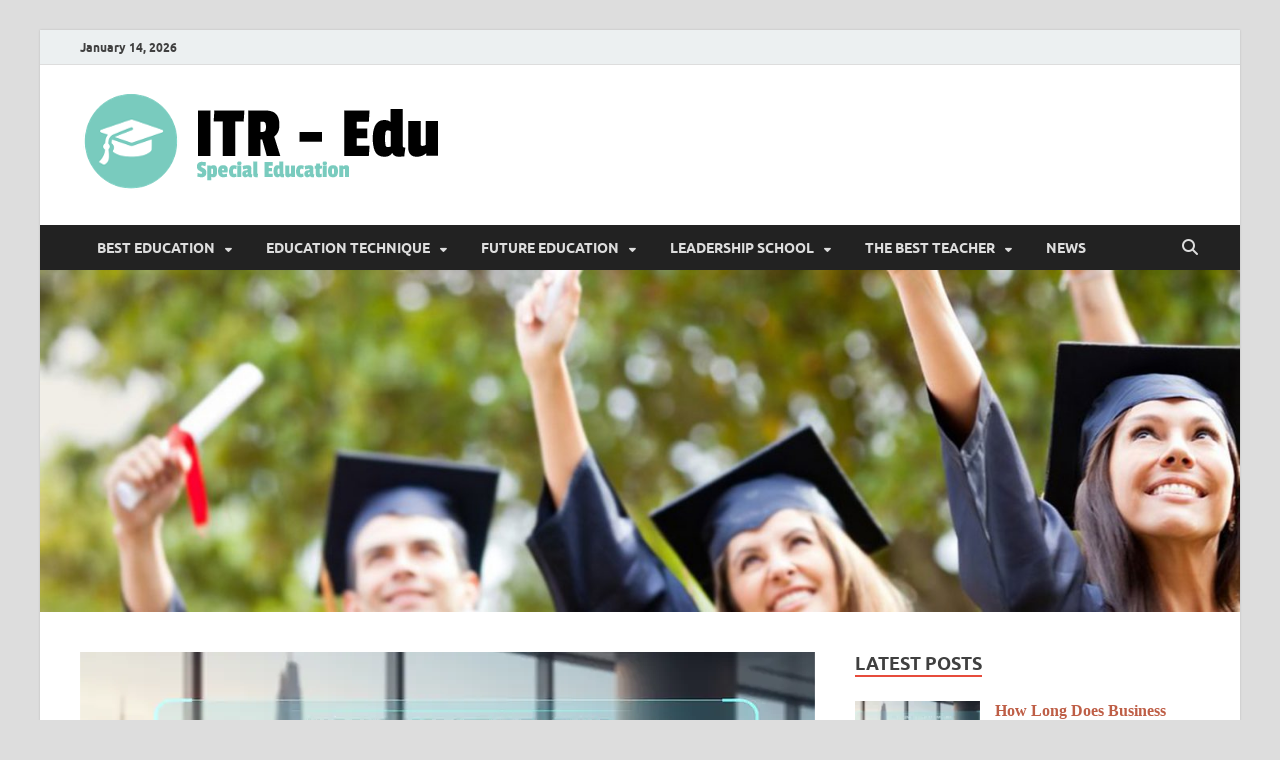

--- FILE ---
content_type: text/html; charset=UTF-8
request_url: https://www.investrendresearch.com/
body_size: 22441
content:
<!DOCTYPE html>
<html dir="ltr" lang="en-US" prefix="og: https://ogp.me/ns#">
<head>
<meta charset="UTF-8">
<meta name="viewport" content="width=device-width, initial-scale=1">
<link rel="profile" href="http://gmpg.org/xfn/11">

<title>investrendresearch.com</title>

		<!-- All in One SEO 4.9.1.1 - aioseo.com -->
	<meta name="description" content="This website will provide information about Adult Education, Board Of Education, Continuing Education, Degree, Department Of Education, Doe, Education News, Education Quotes, Education Week, Educational, Educational Games, Educators, Higher Education Jobs, Masters In Education, Online Education, Pearson Education, Philosophy Of Education, Physical Education, Public School, Special Education and related information about Education." />
	<meta name="robots" content="max-image-preview:large" />
	<meta name="keywords" content="adult education,board of education,continuing education,degree,department of education,doe,education news,education quotes,education week,educational,educational games,educators,higher education jobs,masters in education,online education,pearson education,philosophy of education,physical education,public school,special education" />
	<link rel="canonical" href="https://www.investrendresearch.com" />
	<link rel="next" href="https://www.investrendresearch.com/page/2" />
	<meta name="generator" content="All in One SEO (AIOSEO) 4.9.1.1" />
		<meta property="og:locale" content="en_US" />
		<meta property="og:site_name" content="ITR-Edu | Special Education" />
		<meta property="og:type" content="article" />
		<meta property="og:title" content="investrendresearch.com" />
		<meta property="og:description" content="This website will provide information about Adult Education, Board Of Education, Continuing Education, Degree, Department Of Education, Doe, Education News, Education Quotes, Education Week, Educational, Educational Games, Educators, Higher Education Jobs, Masters In Education, Online Education, Pearson Education, Philosophy Of Education, Physical Education, Public School, Special Education and related information about Education." />
		<meta property="og:url" content="https://www.investrendresearch.com" />
		<meta name="twitter:card" content="summary" />
		<meta name="twitter:title" content="investrendresearch.com" />
		<meta name="twitter:description" content="This website will provide information about Adult Education, Board Of Education, Continuing Education, Degree, Department Of Education, Doe, Education News, Education Quotes, Education Week, Educational, Educational Games, Educators, Higher Education Jobs, Masters In Education, Online Education, Pearson Education, Philosophy Of Education, Physical Education, Public School, Special Education and related information about Education." />
		<script type="application/ld+json" class="aioseo-schema">
			{"@context":"https:\/\/schema.org","@graph":[{"@type":"BreadcrumbList","@id":"https:\/\/www.investrendresearch.com#breadcrumblist","itemListElement":[{"@type":"ListItem","@id":"https:\/\/www.investrendresearch.com#listItem","position":1,"name":"Home"}]},{"@type":"CollectionPage","@id":"https:\/\/www.investrendresearch.com#collectionpage","url":"https:\/\/www.investrendresearch.com","name":"investrendresearch.com","description":"This website will provide information about Adult Education, Board Of Education, Continuing Education, Degree, Department Of Education, Doe, Education News, Education Quotes, Education Week, Educational, Educational Games, Educators, Higher Education Jobs, Masters In Education, Online Education, Pearson Education, Philosophy Of Education, Physical Education, Public School, Special Education and related information about Education.","inLanguage":"en-US","isPartOf":{"@id":"https:\/\/www.investrendresearch.com\/#website"},"breadcrumb":{"@id":"https:\/\/www.investrendresearch.com#breadcrumblist"},"about":{"@id":"https:\/\/www.investrendresearch.com\/#organization"}},{"@type":"Organization","@id":"https:\/\/www.investrendresearch.com\/#organization","name":"ITR-Edu","description":"Special Education","url":"https:\/\/www.investrendresearch.com\/","logo":{"@type":"ImageObject","url":"https:\/\/www.investrendresearch.com\/wp-content\/uploads\/2021\/03\/cropped-cropped-Gbr_logo-Investrendresearch-2.png","@id":"https:\/\/www.investrendresearch.com\/#organizationLogo","width":369,"height":98},"image":{"@id":"https:\/\/www.investrendresearch.com\/#organizationLogo"}},{"@type":"WebSite","@id":"https:\/\/www.investrendresearch.com\/#website","url":"https:\/\/www.investrendresearch.com\/","name":"ITR-Edu","description":"Special Education","inLanguage":"en-US","publisher":{"@id":"https:\/\/www.investrendresearch.com\/#organization"}}]}
		</script>
		<!-- All in One SEO -->

<link rel="alternate" type="application/rss+xml" title="ITR-Edu &raquo; Feed" href="https://www.investrendresearch.com/feed" />
<style id='wp-img-auto-sizes-contain-inline-css' type='text/css'>
img:is([sizes=auto i],[sizes^="auto," i]){contain-intrinsic-size:3000px 1500px}
/*# sourceURL=wp-img-auto-sizes-contain-inline-css */
</style>

<style id='wp-emoji-styles-inline-css' type='text/css'>

	img.wp-smiley, img.emoji {
		display: inline !important;
		border: none !important;
		box-shadow: none !important;
		height: 1em !important;
		width: 1em !important;
		margin: 0 0.07em !important;
		vertical-align: -0.1em !important;
		background: none !important;
		padding: 0 !important;
	}
/*# sourceURL=wp-emoji-styles-inline-css */
</style>
<link rel='stylesheet' id='wp-block-library-css' href='https://www.investrendresearch.com/wp-includes/css/dist/block-library/style.min.css?ver=6.9' type='text/css' media='all' />
<style id='wp-block-heading-inline-css' type='text/css'>
h1:where(.wp-block-heading).has-background,h2:where(.wp-block-heading).has-background,h3:where(.wp-block-heading).has-background,h4:where(.wp-block-heading).has-background,h5:where(.wp-block-heading).has-background,h6:where(.wp-block-heading).has-background{padding:1.25em 2.375em}h1.has-text-align-left[style*=writing-mode]:where([style*=vertical-lr]),h1.has-text-align-right[style*=writing-mode]:where([style*=vertical-rl]),h2.has-text-align-left[style*=writing-mode]:where([style*=vertical-lr]),h2.has-text-align-right[style*=writing-mode]:where([style*=vertical-rl]),h3.has-text-align-left[style*=writing-mode]:where([style*=vertical-lr]),h3.has-text-align-right[style*=writing-mode]:where([style*=vertical-rl]),h4.has-text-align-left[style*=writing-mode]:where([style*=vertical-lr]),h4.has-text-align-right[style*=writing-mode]:where([style*=vertical-rl]),h5.has-text-align-left[style*=writing-mode]:where([style*=vertical-lr]),h5.has-text-align-right[style*=writing-mode]:where([style*=vertical-rl]),h6.has-text-align-left[style*=writing-mode]:where([style*=vertical-lr]),h6.has-text-align-right[style*=writing-mode]:where([style*=vertical-rl]){rotate:180deg}
/*# sourceURL=https://www.investrendresearch.com/wp-includes/blocks/heading/style.min.css */
</style>
<style id='wp-block-list-inline-css' type='text/css'>
ol,ul{box-sizing:border-box}:root :where(.wp-block-list.has-background){padding:1.25em 2.375em}
/*# sourceURL=https://www.investrendresearch.com/wp-includes/blocks/list/style.min.css */
</style>
<style id='wp-block-paragraph-inline-css' type='text/css'>
.is-small-text{font-size:.875em}.is-regular-text{font-size:1em}.is-large-text{font-size:2.25em}.is-larger-text{font-size:3em}.has-drop-cap:not(:focus):first-letter{float:left;font-size:8.4em;font-style:normal;font-weight:100;line-height:.68;margin:.05em .1em 0 0;text-transform:uppercase}body.rtl .has-drop-cap:not(:focus):first-letter{float:none;margin-left:.1em}p.has-drop-cap.has-background{overflow:hidden}:root :where(p.has-background){padding:1.25em 2.375em}:where(p.has-text-color:not(.has-link-color)) a{color:inherit}p.has-text-align-left[style*="writing-mode:vertical-lr"],p.has-text-align-right[style*="writing-mode:vertical-rl"]{rotate:180deg}
/*# sourceURL=https://www.investrendresearch.com/wp-includes/blocks/paragraph/style.min.css */
</style>
<style id='global-styles-inline-css' type='text/css'>
:root{--wp--preset--aspect-ratio--square: 1;--wp--preset--aspect-ratio--4-3: 4/3;--wp--preset--aspect-ratio--3-4: 3/4;--wp--preset--aspect-ratio--3-2: 3/2;--wp--preset--aspect-ratio--2-3: 2/3;--wp--preset--aspect-ratio--16-9: 16/9;--wp--preset--aspect-ratio--9-16: 9/16;--wp--preset--color--black: #000000;--wp--preset--color--cyan-bluish-gray: #abb8c3;--wp--preset--color--white: #ffffff;--wp--preset--color--pale-pink: #f78da7;--wp--preset--color--vivid-red: #cf2e2e;--wp--preset--color--luminous-vivid-orange: #ff6900;--wp--preset--color--luminous-vivid-amber: #fcb900;--wp--preset--color--light-green-cyan: #7bdcb5;--wp--preset--color--vivid-green-cyan: #00d084;--wp--preset--color--pale-cyan-blue: #8ed1fc;--wp--preset--color--vivid-cyan-blue: #0693e3;--wp--preset--color--vivid-purple: #9b51e0;--wp--preset--gradient--vivid-cyan-blue-to-vivid-purple: linear-gradient(135deg,rgb(6,147,227) 0%,rgb(155,81,224) 100%);--wp--preset--gradient--light-green-cyan-to-vivid-green-cyan: linear-gradient(135deg,rgb(122,220,180) 0%,rgb(0,208,130) 100%);--wp--preset--gradient--luminous-vivid-amber-to-luminous-vivid-orange: linear-gradient(135deg,rgb(252,185,0) 0%,rgb(255,105,0) 100%);--wp--preset--gradient--luminous-vivid-orange-to-vivid-red: linear-gradient(135deg,rgb(255,105,0) 0%,rgb(207,46,46) 100%);--wp--preset--gradient--very-light-gray-to-cyan-bluish-gray: linear-gradient(135deg,rgb(238,238,238) 0%,rgb(169,184,195) 100%);--wp--preset--gradient--cool-to-warm-spectrum: linear-gradient(135deg,rgb(74,234,220) 0%,rgb(151,120,209) 20%,rgb(207,42,186) 40%,rgb(238,44,130) 60%,rgb(251,105,98) 80%,rgb(254,248,76) 100%);--wp--preset--gradient--blush-light-purple: linear-gradient(135deg,rgb(255,206,236) 0%,rgb(152,150,240) 100%);--wp--preset--gradient--blush-bordeaux: linear-gradient(135deg,rgb(254,205,165) 0%,rgb(254,45,45) 50%,rgb(107,0,62) 100%);--wp--preset--gradient--luminous-dusk: linear-gradient(135deg,rgb(255,203,112) 0%,rgb(199,81,192) 50%,rgb(65,88,208) 100%);--wp--preset--gradient--pale-ocean: linear-gradient(135deg,rgb(255,245,203) 0%,rgb(182,227,212) 50%,rgb(51,167,181) 100%);--wp--preset--gradient--electric-grass: linear-gradient(135deg,rgb(202,248,128) 0%,rgb(113,206,126) 100%);--wp--preset--gradient--midnight: linear-gradient(135deg,rgb(2,3,129) 0%,rgb(40,116,252) 100%);--wp--preset--font-size--small: 13px;--wp--preset--font-size--medium: 20px;--wp--preset--font-size--large: 36px;--wp--preset--font-size--x-large: 42px;--wp--preset--spacing--20: 0.44rem;--wp--preset--spacing--30: 0.67rem;--wp--preset--spacing--40: 1rem;--wp--preset--spacing--50: 1.5rem;--wp--preset--spacing--60: 2.25rem;--wp--preset--spacing--70: 3.38rem;--wp--preset--spacing--80: 5.06rem;--wp--preset--shadow--natural: 6px 6px 9px rgba(0, 0, 0, 0.2);--wp--preset--shadow--deep: 12px 12px 50px rgba(0, 0, 0, 0.4);--wp--preset--shadow--sharp: 6px 6px 0px rgba(0, 0, 0, 0.2);--wp--preset--shadow--outlined: 6px 6px 0px -3px rgb(255, 255, 255), 6px 6px rgb(0, 0, 0);--wp--preset--shadow--crisp: 6px 6px 0px rgb(0, 0, 0);}:where(.is-layout-flex){gap: 0.5em;}:where(.is-layout-grid){gap: 0.5em;}body .is-layout-flex{display: flex;}.is-layout-flex{flex-wrap: wrap;align-items: center;}.is-layout-flex > :is(*, div){margin: 0;}body .is-layout-grid{display: grid;}.is-layout-grid > :is(*, div){margin: 0;}:where(.wp-block-columns.is-layout-flex){gap: 2em;}:where(.wp-block-columns.is-layout-grid){gap: 2em;}:where(.wp-block-post-template.is-layout-flex){gap: 1.25em;}:where(.wp-block-post-template.is-layout-grid){gap: 1.25em;}.has-black-color{color: var(--wp--preset--color--black) !important;}.has-cyan-bluish-gray-color{color: var(--wp--preset--color--cyan-bluish-gray) !important;}.has-white-color{color: var(--wp--preset--color--white) !important;}.has-pale-pink-color{color: var(--wp--preset--color--pale-pink) !important;}.has-vivid-red-color{color: var(--wp--preset--color--vivid-red) !important;}.has-luminous-vivid-orange-color{color: var(--wp--preset--color--luminous-vivid-orange) !important;}.has-luminous-vivid-amber-color{color: var(--wp--preset--color--luminous-vivid-amber) !important;}.has-light-green-cyan-color{color: var(--wp--preset--color--light-green-cyan) !important;}.has-vivid-green-cyan-color{color: var(--wp--preset--color--vivid-green-cyan) !important;}.has-pale-cyan-blue-color{color: var(--wp--preset--color--pale-cyan-blue) !important;}.has-vivid-cyan-blue-color{color: var(--wp--preset--color--vivid-cyan-blue) !important;}.has-vivid-purple-color{color: var(--wp--preset--color--vivid-purple) !important;}.has-black-background-color{background-color: var(--wp--preset--color--black) !important;}.has-cyan-bluish-gray-background-color{background-color: var(--wp--preset--color--cyan-bluish-gray) !important;}.has-white-background-color{background-color: var(--wp--preset--color--white) !important;}.has-pale-pink-background-color{background-color: var(--wp--preset--color--pale-pink) !important;}.has-vivid-red-background-color{background-color: var(--wp--preset--color--vivid-red) !important;}.has-luminous-vivid-orange-background-color{background-color: var(--wp--preset--color--luminous-vivid-orange) !important;}.has-luminous-vivid-amber-background-color{background-color: var(--wp--preset--color--luminous-vivid-amber) !important;}.has-light-green-cyan-background-color{background-color: var(--wp--preset--color--light-green-cyan) !important;}.has-vivid-green-cyan-background-color{background-color: var(--wp--preset--color--vivid-green-cyan) !important;}.has-pale-cyan-blue-background-color{background-color: var(--wp--preset--color--pale-cyan-blue) !important;}.has-vivid-cyan-blue-background-color{background-color: var(--wp--preset--color--vivid-cyan-blue) !important;}.has-vivid-purple-background-color{background-color: var(--wp--preset--color--vivid-purple) !important;}.has-black-border-color{border-color: var(--wp--preset--color--black) !important;}.has-cyan-bluish-gray-border-color{border-color: var(--wp--preset--color--cyan-bluish-gray) !important;}.has-white-border-color{border-color: var(--wp--preset--color--white) !important;}.has-pale-pink-border-color{border-color: var(--wp--preset--color--pale-pink) !important;}.has-vivid-red-border-color{border-color: var(--wp--preset--color--vivid-red) !important;}.has-luminous-vivid-orange-border-color{border-color: var(--wp--preset--color--luminous-vivid-orange) !important;}.has-luminous-vivid-amber-border-color{border-color: var(--wp--preset--color--luminous-vivid-amber) !important;}.has-light-green-cyan-border-color{border-color: var(--wp--preset--color--light-green-cyan) !important;}.has-vivid-green-cyan-border-color{border-color: var(--wp--preset--color--vivid-green-cyan) !important;}.has-pale-cyan-blue-border-color{border-color: var(--wp--preset--color--pale-cyan-blue) !important;}.has-vivid-cyan-blue-border-color{border-color: var(--wp--preset--color--vivid-cyan-blue) !important;}.has-vivid-purple-border-color{border-color: var(--wp--preset--color--vivid-purple) !important;}.has-vivid-cyan-blue-to-vivid-purple-gradient-background{background: var(--wp--preset--gradient--vivid-cyan-blue-to-vivid-purple) !important;}.has-light-green-cyan-to-vivid-green-cyan-gradient-background{background: var(--wp--preset--gradient--light-green-cyan-to-vivid-green-cyan) !important;}.has-luminous-vivid-amber-to-luminous-vivid-orange-gradient-background{background: var(--wp--preset--gradient--luminous-vivid-amber-to-luminous-vivid-orange) !important;}.has-luminous-vivid-orange-to-vivid-red-gradient-background{background: var(--wp--preset--gradient--luminous-vivid-orange-to-vivid-red) !important;}.has-very-light-gray-to-cyan-bluish-gray-gradient-background{background: var(--wp--preset--gradient--very-light-gray-to-cyan-bluish-gray) !important;}.has-cool-to-warm-spectrum-gradient-background{background: var(--wp--preset--gradient--cool-to-warm-spectrum) !important;}.has-blush-light-purple-gradient-background{background: var(--wp--preset--gradient--blush-light-purple) !important;}.has-blush-bordeaux-gradient-background{background: var(--wp--preset--gradient--blush-bordeaux) !important;}.has-luminous-dusk-gradient-background{background: var(--wp--preset--gradient--luminous-dusk) !important;}.has-pale-ocean-gradient-background{background: var(--wp--preset--gradient--pale-ocean) !important;}.has-electric-grass-gradient-background{background: var(--wp--preset--gradient--electric-grass) !important;}.has-midnight-gradient-background{background: var(--wp--preset--gradient--midnight) !important;}.has-small-font-size{font-size: var(--wp--preset--font-size--small) !important;}.has-medium-font-size{font-size: var(--wp--preset--font-size--medium) !important;}.has-large-font-size{font-size: var(--wp--preset--font-size--large) !important;}.has-x-large-font-size{font-size: var(--wp--preset--font-size--x-large) !important;}
/*# sourceURL=global-styles-inline-css */
</style>

<style id='classic-theme-styles-inline-css' type='text/css'>
/*! This file is auto-generated */
.wp-block-button__link{color:#fff;background-color:#32373c;border-radius:9999px;box-shadow:none;text-decoration:none;padding:calc(.667em + 2px) calc(1.333em + 2px);font-size:1.125em}.wp-block-file__button{background:#32373c;color:#fff;text-decoration:none}
/*# sourceURL=/wp-includes/css/classic-themes.min.css */
</style>
<link rel='stylesheet' id='contact-form-7-css' href='https://www.investrendresearch.com/wp-content/plugins/contact-form-7/includes/css/styles.css?ver=6.1.4' type='text/css' media='all' />
<link rel='stylesheet' id='hitmag-fonts-css' href='https://www.investrendresearch.com/wp-content/themes/hitmag/css/fonts.css' type='text/css' media='all' />
<link rel='stylesheet' id='hitmag-font-awesome-css' href='https://www.investrendresearch.com/wp-content/themes/hitmag/css/all.min.css?ver=6.5.1' type='text/css' media='all' />
<link rel='stylesheet' id='hitmag-style-css' href='https://www.investrendresearch.com/wp-content/themes/hitmag/style.css?ver=1.4.4' type='text/css' media='all' />
<link rel='stylesheet' id='utw-ui-css' href='https://www.investrendresearch.com/wp-content/plugins/ultimate-tabbed-widgets/theme/jquery-ui.css?ver=1.0' type='text/css' media='all' />
<script type="text/javascript" src="https://www.investrendresearch.com/wp-includes/js/jquery/jquery.min.js?ver=3.7.1" id="jquery-core-js"></script>
<script type="text/javascript" src="https://www.investrendresearch.com/wp-includes/js/jquery/jquery-migrate.min.js?ver=3.4.1" id="jquery-migrate-js"></script>
<link rel="https://api.w.org/" href="https://www.investrendresearch.com/wp-json/" /><link rel="EditURI" type="application/rsd+xml" title="RSD" href="https://www.investrendresearch.com/xmlrpc.php?rsd" />
<meta name="generator" content="WordPress 6.9" />
		<style type="text/css">
			
			button,
			input[type="button"],
			input[type="reset"],
			input[type="submit"] {
				background: #E74C3C;
			}

            .th-readmore {
                background: #E74C3C;
            }           

            a:hover {
                color: #E74C3C;
            } 

            .main-navigation a:hover {
                background-color: #E74C3C;
            }

            .main-navigation .current_page_item > a,
            .main-navigation .current-menu-item > a,
            .main-navigation .current_page_ancestor > a,
            .main-navigation .current-menu-ancestor > a {
                background-color: #E74C3C;
            }

            #main-nav-button:hover {
                background-color: #E74C3C;
            }

            .post-navigation .post-title:hover {
                color: #E74C3C;
            }

            .top-navigation a:hover {
                color: #E74C3C;
            }

            .top-navigation ul ul a:hover {
                background: #E74C3C;
            }

            #top-nav-button:hover {
                color: #E74C3C;
            }

            .responsive-mainnav li a:hover,
            .responsive-topnav li a:hover {
                background: #E74C3C;
            }

            #hm-search-form .search-form .search-submit {
                background-color: #E74C3C;
            }

            .nav-links .current {
                background: #E74C3C;
            }

            .is-style-hitmag-widget-title,
            .elementor-widget-container h5,
            .widgettitle,
            .widget-title {
                border-bottom: 2px solid #E74C3C;
            }

            .footer-widget-title {
                border-bottom: 2px solid #E74C3C;
            }

            .widget-area a:hover {
                color: #E74C3C;
            }

            .footer-widget-area .widget a:hover {
                color: #E74C3C;
            }

            .site-info a:hover {
                color: #E74C3C;
            }

            .wp-block-search .wp-block-search__button,
            .search-form .search-submit {
                background: #E74C3C;
            }

            .hmb-entry-title a:hover {
                color: #E74C3C;
            }

            .hmb-entry-meta a:hover,
            .hms-meta a:hover {
                color: #E74C3C;
            }

            .hms-title a:hover {
                color: #E74C3C;
            }

            .hmw-grid-post .post-title a:hover {
                color: #E74C3C;
            }

            .footer-widget-area .hmw-grid-post .post-title a:hover,
            .footer-widget-area .hmb-entry-title a:hover,
            .footer-widget-area .hms-title a:hover {
                color: #E74C3C;
            }

            .hm-tabs-wdt .ui-state-active {
                border-bottom: 2px solid #E74C3C;
            }

            a.hm-viewall {
                background: #E74C3C;
            }

            #hitmag-tags a,
            .widget_tag_cloud .tagcloud a {
                background: #E74C3C;
            }

            .site-title a {
                color: #E74C3C;
            }

            .hitmag-post .entry-title a:hover {
                color: #E74C3C;
            }

            .hitmag-post .entry-meta a:hover {
                color: #E74C3C;
            }

            .cat-links a {
                color: #E74C3C;
            }

            .hitmag-single .entry-meta a:hover {
                color: #E74C3C;
            }

            .hitmag-single .author a:hover {
                color: #E74C3C;
            }

            .hm-author-content .author-posts-link {
                color: #E74C3C;
            }

            .hm-tags-links a:hover {
                background: #E74C3C;
            }

            .hm-tagged {
                background: #E74C3C;
            }

            .hm-edit-link a.post-edit-link {
                background: #E74C3C;
            }

            .arc-page-title {
                border-bottom: 2px solid #E74C3C;
            }

            .srch-page-title {
                border-bottom: 2px solid #E74C3C;
            }

            .hm-slider-details .cat-links {
                background: #E74C3C;
            }

            .hm-rel-post .post-title a:hover {
                color: #E74C3C;
            }

            .comment-author a {
                color: #E74C3C;
            }

            .comment-metadata a:hover,
            .comment-metadata a:focus,
            .pingback .comment-edit-link:hover,
            .pingback .comment-edit-link:focus {
                color: #E74C3C;
            }

            .comment-reply-link:hover,
            .comment-reply-link:focus {
                background: #E74C3C;
            }

            .required {
                color: #E74C3C;
            }

            blockquote {
                border-left: 3px solid #E74C3C;
            }

            .comment-reply-title small a:before {
                color: #E74C3C;
            }
            
            .woocommerce ul.products li.product h3:hover,
            .woocommerce-widget-area ul li a:hover,
            .woocommerce-loop-product__title:hover {
                color: #E74C3C;
            }

            .woocommerce-product-search input[type="submit"],
            .woocommerce #respond input#submit, 
            .woocommerce a.button, 
            .woocommerce button.button, 
            .woocommerce input.button,
            .woocommerce nav.woocommerce-pagination ul li a:focus,
            .woocommerce nav.woocommerce-pagination ul li a:hover,
            .woocommerce nav.woocommerce-pagination ul li span.current,
            .woocommerce span.onsale,
            .woocommerce-widget-area .widget-title,
            .woocommerce #respond input#submit.alt,
            .woocommerce a.button.alt,
            .woocommerce button.button.alt,
            .woocommerce input.button.alt {
                background: #E74C3C;
            }
            
            .wp-block-quote,
            .wp-block-quote:not(.is-large):not(.is-style-large) {
                border-left: 3px solid #E74C3C;
            }		</style>
		<style type="text/css">

			.site-title a,
		.site-description {
			position: absolute;
			clip: rect(1px, 1px, 1px, 1px);
		}

	
	</style>
	<link rel="icon" href="https://www.investrendresearch.com/wp-content/uploads/2017/01/cropped-educationIcon-32x32.png" sizes="32x32" />
<link rel="icon" href="https://www.investrendresearch.com/wp-content/uploads/2017/01/cropped-educationIcon-192x192.png" sizes="192x192" />
<link rel="apple-touch-icon" href="https://www.investrendresearch.com/wp-content/uploads/2017/01/cropped-educationIcon-180x180.png" />
<meta name="msapplication-TileImage" content="https://www.investrendresearch.com/wp-content/uploads/2017/01/cropped-educationIcon-270x270.png" />
		<style type="text/css" id="wp-custom-css">
			p{
	font-size: 1.3rem;
	color: #000000;
	text-align: justify;
}
.widget a:link {
	font-weight: bold;
	color: #be5e46;
	font-family : 'Kanit';
}
h3 {
	font-size: 1.4em;
	font-family: 'Kanit';
}
ul {
	font-size: 1.1em;
	text-align: justify;
}
h4 {
	font-size: 1.3em;
}
ol {
    list-style: decimal;
    text-align: justify;
    font-size: 1.2em;
}

.widget_tag_cloud .tagcloud a {
  background: #F5EFEE;
}
.utw .ui-tabs .ui-tabs-panel {
padding: 0.5em 0em;
}
ul {
  text-align: left;
}
main-navigation ul {
  font-size: 0.9em;
}
.utw .ui-tabs .ui-tabs-nav .ui-tabs-anchor  {
  padding: .5em 0.75em;
}
.hitmag-post .entry-title a {
  font-family : 'Kanit';
}
.hitmag-single .entry-title {
 font-family : 'Kanit';
} 
		</style>
		<style id="kirki-inline-styles"></style></head>

<body class="home blog wp-custom-logo wp-embed-responsive wp-theme-hitmag group-blog hfeed th-right-sidebar">



<div id="page" class="site hitmag-wrapper">
	<a class="skip-link screen-reader-text" href="#content">Skip to content</a>

	
	<header id="masthead" class="site-header" role="banner">

		
			
			<div class="hm-top-bar">
				<div class="hm-container">
					
											<div class="hm-date">January 14, 2026</div>
					
					
					
				</div><!-- .hm-container -->
			</div><!-- .hm-top-bar -->

		
		
		<div class="header-main-area ">
			<div class="hm-container">
			<div class="site-branding">
				<div class="site-branding-content">
					<div class="hm-logo">
						<a href="https://www.investrendresearch.com/" class="custom-logo-link" rel="home" aria-current="page"><img width="369" height="98" src="https://www.investrendresearch.com/wp-content/uploads/2021/03/cropped-cropped-Gbr_logo-Investrendresearch-2.png" class="custom-logo" alt="ITR-Edu" decoding="async" srcset="https://www.investrendresearch.com/wp-content/uploads/2021/03/cropped-cropped-Gbr_logo-Investrendresearch-2.png 369w, https://www.investrendresearch.com/wp-content/uploads/2021/03/cropped-cropped-Gbr_logo-Investrendresearch-2-300x80.png 300w" sizes="(max-width: 369px) 100vw, 369px" /></a>					</div><!-- .hm-logo -->

					<div class="hm-site-title">
													<h1 class="site-title"><a href="https://www.investrendresearch.com/" rel="home">ITR-Edu</a></h1>
													<p class="site-description">Special Education</p>
											</div><!-- .hm-site-title -->
				</div><!-- .site-branding-content -->
			</div><!-- .site-branding -->

			
						</div><!-- .hm-container -->
		</div><!-- .header-main-area -->

		
		<div class="hm-nav-container">
			<nav id="site-navigation" class="main-navigation" role="navigation">
				<div class="hm-container">
					<div class="menu-navigasi-atas-container"><ul id="primary-menu" class="menu"><li id="menu-item-312" class="menu-item menu-item-type-taxonomy menu-item-object-category menu-item-has-children menu-item-312"><a href="https://www.investrendresearch.com/category/best-education">Best Education</a>
<ul class="sub-menu">
	<li id="menu-item-931" class="menu-item menu-item-type-taxonomy menu-item-object-category menu-item-931"><a href="https://www.investrendresearch.com/category/best-education/cardiology-technologist-course">Cardiology Technologist Course</a></li>
	<li id="menu-item-313" class="menu-item menu-item-type-taxonomy menu-item-object-category menu-item-313"><a href="https://www.investrendresearch.com/category/best-education/adult-education">Adult Education</a></li>
	<li id="menu-item-314" class="menu-item menu-item-type-taxonomy menu-item-object-category menu-item-314"><a href="https://www.investrendresearch.com/category/best-education/board-of-education">Board Of Education</a></li>
	<li id="menu-item-315" class="menu-item menu-item-type-taxonomy menu-item-object-category menu-item-315"><a href="https://www.investrendresearch.com/category/best-education/continuing-education">Continuing Education</a></li>
	<li id="menu-item-316" class="menu-item menu-item-type-taxonomy menu-item-object-category menu-item-316"><a href="https://www.investrendresearch.com/category/best-education/degree">Degree</a></li>
	<li id="menu-item-1562" class="menu-item menu-item-type-taxonomy menu-item-object-category menu-item-1562"><a href="https://www.investrendresearch.com/category/best-education/investing-education">Investing Education</a></li>
</ul>
</li>
<li id="menu-item-317" class="menu-item menu-item-type-taxonomy menu-item-object-category menu-item-has-children menu-item-317"><a href="https://www.investrendresearch.com/category/education-technique">Education Technique</a>
<ul class="sub-menu">
	<li id="menu-item-318" class="menu-item menu-item-type-taxonomy menu-item-object-category menu-item-318"><a href="https://www.investrendresearch.com/category/education-technique/department-of-education">Department Of Education</a></li>
	<li id="menu-item-319" class="menu-item menu-item-type-taxonomy menu-item-object-category menu-item-319"><a href="https://www.investrendresearch.com/category/education-technique/doe">Doe</a></li>
	<li id="menu-item-320" class="menu-item menu-item-type-taxonomy menu-item-object-category menu-item-320"><a href="https://www.investrendresearch.com/category/education-technique/education-news">Education News</a></li>
	<li id="menu-item-321" class="menu-item menu-item-type-taxonomy menu-item-object-category menu-item-321"><a href="https://www.investrendresearch.com/category/education-technique/education-quotes">Education Quotes</a></li>
	<li id="menu-item-1525" class="menu-item menu-item-type-taxonomy menu-item-object-category menu-item-1525"><a href="https://www.investrendresearch.com/category/education-technique/research-study">Research Study</a></li>
</ul>
</li>
<li id="menu-item-322" class="menu-item menu-item-type-taxonomy menu-item-object-category menu-item-has-children menu-item-322"><a href="https://www.investrendresearch.com/category/future-education">Future Education</a>
<ul class="sub-menu">
	<li id="menu-item-1563" class="menu-item menu-item-type-taxonomy menu-item-object-category menu-item-1563"><a href="https://www.investrendresearch.com/category/future-education/future-education-technology">Future Education Technology</a></li>
	<li id="menu-item-323" class="menu-item menu-item-type-taxonomy menu-item-object-category menu-item-323"><a href="https://www.investrendresearch.com/category/future-education/education-week">Education Week</a></li>
	<li id="menu-item-324" class="menu-item menu-item-type-taxonomy menu-item-object-category menu-item-324"><a href="https://www.investrendresearch.com/category/future-education/educational">Educational</a></li>
	<li id="menu-item-325" class="menu-item menu-item-type-taxonomy menu-item-object-category menu-item-325"><a href="https://www.investrendresearch.com/category/future-education/educational-games">Educational Games</a></li>
	<li id="menu-item-326" class="menu-item menu-item-type-taxonomy menu-item-object-category menu-item-326"><a href="https://www.investrendresearch.com/category/future-education/educators">Educators</a></li>
</ul>
</li>
<li id="menu-item-327" class="menu-item menu-item-type-taxonomy menu-item-object-category menu-item-has-children menu-item-327"><a href="https://www.investrendresearch.com/category/leadership-school">Leadership School</a>
<ul class="sub-menu">
	<li id="menu-item-328" class="menu-item menu-item-type-taxonomy menu-item-object-category menu-item-328"><a href="https://www.investrendresearch.com/category/leadership-school/higher-education-jobs">Higher Education Jobs</a></li>
	<li id="menu-item-329" class="menu-item menu-item-type-taxonomy menu-item-object-category menu-item-329"><a href="https://www.investrendresearch.com/category/leadership-school/masters-in-education">Masters In Education</a></li>
	<li id="menu-item-330" class="menu-item menu-item-type-taxonomy menu-item-object-category menu-item-330"><a href="https://www.investrendresearch.com/category/leadership-school/online-education">Online Education</a></li>
	<li id="menu-item-331" class="menu-item menu-item-type-taxonomy menu-item-object-category menu-item-331"><a href="https://www.investrendresearch.com/category/leadership-school/pearson-education">Pearson Education</a></li>
</ul>
</li>
<li id="menu-item-333" class="menu-item menu-item-type-taxonomy menu-item-object-category menu-item-has-children menu-item-333"><a href="https://www.investrendresearch.com/category/the-best-teacher">The Best Teacher</a>
<ul class="sub-menu">
	<li id="menu-item-334" class="menu-item menu-item-type-taxonomy menu-item-object-category menu-item-334"><a href="https://www.investrendresearch.com/category/the-best-teacher/philosophy-of-education">Philosophy Of Education</a></li>
	<li id="menu-item-335" class="menu-item menu-item-type-taxonomy menu-item-object-category menu-item-335"><a href="https://www.investrendresearch.com/category/the-best-teacher/physical-education">Physical Education</a></li>
	<li id="menu-item-336" class="menu-item menu-item-type-taxonomy menu-item-object-category menu-item-336"><a href="https://www.investrendresearch.com/category/the-best-teacher/public-school">Public School</a></li>
	<li id="menu-item-337" class="menu-item menu-item-type-taxonomy menu-item-object-category menu-item-337"><a href="https://www.investrendresearch.com/category/the-best-teacher/special-education">Special Education</a></li>
</ul>
</li>
<li id="menu-item-1526" class="menu-item menu-item-type-taxonomy menu-item-object-category menu-item-1526"><a href="https://www.investrendresearch.com/category/news">News</a></li>
</ul></div>					
											<button class="hm-search-button-icon" aria-label="Open search"></button>
						<div class="hm-search-box-container">
							<div class="hm-search-box">
								<form role="search" method="get" class="search-form" action="https://www.investrendresearch.com/">
				<label>
					<span class="screen-reader-text">Search for:</span>
					<input type="search" class="search-field" placeholder="Search &hellip;" value="" name="s" />
				</label>
				<input type="submit" class="search-submit" value="Search" />
			</form>							</div><!-- th-search-box -->
						</div><!-- .th-search-box-container -->
									</div><!-- .hm-container -->
			</nav><!-- #site-navigation -->
			<div class="hm-nwrap">
								<a href="#" class="navbutton" id="main-nav-button">
					<span class="main-nav-btn-lbl">Main Menu</span>				</a>
			</div>
			<div class="responsive-mainnav"></div>
		</div><!-- .hm-nav-container -->

		<div class="hm-header-image"><a href="https://www.investrendresearch.com/" title="ITR-Edu" rel="home"><img src="https://www.investrendresearch.com/wp-content/uploads/2018/02/cropped-Gbr_dpn-invester-3-1.jpg" height="428" width="1500" alt="" /></a></div>
	</header><!-- #masthead -->

	
	<div id="content" class="site-content">
		<div class="hm-container">
	
	<div id="primary" class="content-area">
		<main id="main" class="site-main" role="main">

		
		
		<div class="posts-wrap th-large-posts">
<article id="post-1870" class="hitmag-post post-1870 post type-post status-publish format-standard has-post-thumbnail hentry category-business">

		
			<a href="https://www.investrendresearch.com/how-long-does-business-setup-in-uae-take.html" title="How Long Does Business Setup in UAE Take?">
			<div class="archive-thumb">
			<img width="735" height="400" src="https://www.investrendresearch.com/wp-content/uploads/2025/10/investrendresearch-12102025.webp" class="attachment-hitmag-featured size-hitmag-featured wp-post-image" alt="How Long Does Business Setup in UAE Take?" decoding="async" fetchpriority="high" srcset="https://www.investrendresearch.com/wp-content/uploads/2025/10/investrendresearch-12102025.webp 735w, https://www.investrendresearch.com/wp-content/uploads/2025/10/investrendresearch-12102025-300x163.webp 300w" sizes="(max-width: 735px) 100vw, 735px" />			</div><!-- .archive-thumb -->
		</a>
		
	<div class="archive-content">

		
		<header class="entry-header">
			<div class="cat-links"><a href="https://www.investrendresearch.com/category/business" rel="category tag">Business</a></div><h3 class="entry-title"><a href="https://www.investrendresearch.com/how-long-does-business-setup-in-uae-take.html" rel="bookmark">How Long Does Business Setup in UAE Take?</a></h3>			<div class="entry-meta">
				<span class="posted-on"><a href="https://www.investrendresearch.com/how-long-does-business-setup-in-uae-take.html" rel="bookmark"><time class="entry-date published" datetime="2025-10-12T18:05:02+07:00">October 12, 2025</time><time class="updated" datetime="2025-10-12T18:11:17+07:00">October 12, 2025</time></a></span><span class="meta-sep"> - </span><span class="byline"> by <span class="author vcard"><a class="url fn n" href="https://www.investrendresearch.com/author/gus5y4f4suyut1d">Randy Wilson</a></span></span>			</div><!-- .entry-meta -->
					</header><!-- .entry-header -->

		<div class="entry-summary">
			<p>Establishing a<a href="https://www.meydanfz.ae/"> <strong>business setup in UAE</strong></a> is an exciting venture, offering access to a thriving market and numerous opportunities. However, one of the first questions entrepreneurs ask is: &#8220;How long does it actually take?&#8221; The answer, unfortunately, isn&#8217;t a simple number. It&#8217;s a range influenced by various factors, and understanding these can help you plan your timeline effectively. From my experience assisting numerous businesses in launching in the UAE, the process can vary from a few weeks to a couple of months. This depends heavily on the chosen business structure, the specific emirate, and the efficiency of document processing.</p>



<h3 class="wp-block-heading"><strong>Understanding the Variables That Influence Setup Time</strong></h3>



<p>Several key elements affect the duration of your <strong>business setup in UAE</strong>. These include the legal structure you choose (mainland company, free zone entity, or offshore company), the specific emirate where you decide to incorporate, the nature of your business activity, and the &hellip;</p>					<a href="https://www.investrendresearch.com/how-long-does-business-setup-in-uae-take.html" class="th-readmore"><span class="screen-reader-text">How Long Does Business Setup in UAE Take?</span> Read More</a>
				
		</div><!-- .entry-summary -->
		
	</div><!-- .archive-content -->

	
</article><!-- #post-## -->
<article id="post-1862" class="hitmag-post post-1862 post type-post status-publish format-standard has-post-thumbnail hentry category-masters-in-education tag-scholarships-and-funding-opportunities">

		
			<a href="https://www.investrendresearch.com/scholarships-and-funding-opportunities-for-women-pursuing-leadership-school-programs-in-us-universities.html" title="Scholarships and Funding Opportunities for Women Pursuing Leadership School Programs in US Universities">
			<div class="archive-thumb">
			<img width="735" height="400" src="https://www.investrendresearch.com/wp-content/uploads/2025/06/Scholarships-and-Funding-Opportunities-for-Women-Pursuing-Leadership-School-Programs-in-US-Universities-16-06-2025.webp" class="attachment-hitmag-featured size-hitmag-featured wp-post-image" alt="Scholarships and Funding Opportunities for Women Pursuing Leadership School Programs in US Universities" decoding="async" srcset="https://www.investrendresearch.com/wp-content/uploads/2025/06/Scholarships-and-Funding-Opportunities-for-Women-Pursuing-Leadership-School-Programs-in-US-Universities-16-06-2025.webp 735w, https://www.investrendresearch.com/wp-content/uploads/2025/06/Scholarships-and-Funding-Opportunities-for-Women-Pursuing-Leadership-School-Programs-in-US-Universities-16-06-2025-300x163.webp 300w" sizes="(max-width: 735px) 100vw, 735px" />			</div><!-- .archive-thumb -->
		</a>
		
	<div class="archive-content">

		
		<header class="entry-header">
			<div class="cat-links"><a href="https://www.investrendresearch.com/category/leadership-school/masters-in-education" rel="category tag">Masters In Education</a></div><h3 class="entry-title"><a href="https://www.investrendresearch.com/scholarships-and-funding-opportunities-for-women-pursuing-leadership-school-programs-in-us-universities.html" rel="bookmark">Scholarships and Funding Opportunities for Women Pursuing Leadership School Programs in US Universities</a></h3>			<div class="entry-meta">
				<span class="posted-on"><a href="https://www.investrendresearch.com/scholarships-and-funding-opportunities-for-women-pursuing-leadership-school-programs-in-us-universities.html" rel="bookmark"><time class="entry-date published" datetime="2025-07-22T16:13:00+07:00">July 22, 2025</time><time class="updated" datetime="2025-06-16T16:17:15+07:00">June 16, 2025</time></a></span><span class="meta-sep"> - </span><span class="byline"> by <span class="author vcard"><a class="url fn n" href="https://www.investrendresearch.com/author/gus5y4f4suyut1d">Randy Wilson</a></span></span>			</div><!-- .entry-meta -->
					</header><!-- .entry-header -->

		<div class="entry-summary">
			<p>In recent years, there has been a growing emphasis on empowering women to take on leadership roles across various industries. As a result, many US universities and organizations are offering scholarships and funding opportunities specifically designed to support women pursuing leadership school programs. These initiatives aim to break down financial barriers and encourage more women to pursue higher education in leadership-related fields. Let&#8217;s explore the scholarship and funding landscape for women seeking to advance their leadership skills through academic programs at US universities.</p>



<h3 class="wp-block-heading"><strong>Importance of Supporting Women in Leadership Education:</strong></h3>



<p>Advancing women&#8217;s participation in leadership roles is not only essential for gender equality but also for promoting diverse perspectives and driving innovation in the professional world. Leadership school programs equip women with the skills, knowledge, and networks necessary to thrive in leadership positions, making it imperative to provide financial support to aspiring female leaders.</p>



<h3 class="wp-block-heading"><strong>Scholarships Tailored for Women in Leadership </strong></h3>&hellip;					<a href="https://www.investrendresearch.com/scholarships-and-funding-opportunities-for-women-pursuing-leadership-school-programs-in-us-universities.html" class="th-readmore"><span class="screen-reader-text">Scholarships and Funding Opportunities for Women Pursuing Leadership School Programs in US Universities</span> Read More</a>
				
		</div><!-- .entry-summary -->
		
	</div><!-- .archive-content -->

	
</article><!-- #post-## -->
<article id="post-1859" class="hitmag-post post-1859 post type-post status-publish format-standard has-post-thumbnail hentry category-degree tag-associate-degree-in-6-months-online">

		
			<a href="https://www.investrendresearch.com/accredited-online-associate-degree-programs-for-transfer-to-a-four-year-university.html" title="Accredited Online Associate Degree Programs for Transfer to a Four-Year University">
			<div class="archive-thumb">
			<img width="735" height="400" src="https://www.investrendresearch.com/wp-content/uploads/2025/06/Accredited-Online-Associate-Degree-Programs-for-Transfer-to-a-Four-Year-University-16-06-2025.webp" class="attachment-hitmag-featured size-hitmag-featured wp-post-image" alt="Accredited Online Associate Degree Programs for Transfer to a Four-Year University" decoding="async" srcset="https://www.investrendresearch.com/wp-content/uploads/2025/06/Accredited-Online-Associate-Degree-Programs-for-Transfer-to-a-Four-Year-University-16-06-2025.webp 735w, https://www.investrendresearch.com/wp-content/uploads/2025/06/Accredited-Online-Associate-Degree-Programs-for-Transfer-to-a-Four-Year-University-16-06-2025-300x163.webp 300w" sizes="(max-width: 735px) 100vw, 735px" />			</div><!-- .archive-thumb -->
		</a>
		
	<div class="archive-content">

		
		<header class="entry-header">
			<div class="cat-links"><a href="https://www.investrendresearch.com/category/best-education/degree" rel="category tag">Degree</a></div><h3 class="entry-title"><a href="https://www.investrendresearch.com/accredited-online-associate-degree-programs-for-transfer-to-a-four-year-university.html" rel="bookmark">Accredited Online Associate Degree Programs for Transfer to a Four-Year University</a></h3>			<div class="entry-meta">
				<span class="posted-on"><a href="https://www.investrendresearch.com/accredited-online-associate-degree-programs-for-transfer-to-a-four-year-university.html" rel="bookmark"><time class="entry-date published" datetime="2025-07-11T16:08:00+07:00">July 11, 2025</time><time class="updated" datetime="2025-06-16T16:13:35+07:00">June 16, 2025</time></a></span><span class="meta-sep"> - </span><span class="byline"> by <span class="author vcard"><a class="url fn n" href="https://www.investrendresearch.com/author/gus5y4f4suyut1d">Randy Wilson</a></span></span>			</div><!-- .entry-meta -->
					</header><!-- .entry-header -->

		<div class="entry-summary">
			<p>For individuals looking to further their education and obtain a bachelor&#8217;s degree, enrolling in an accredited online associate degree program can be a beneficial stepping stone. These programs not only provide essential knowledge and skills but also offer a pathway for seamless transfer to a four-year university. Let&#8217;s explore the key aspects of accredited online associate degree programs designed for transfer to a four-year institution.</p>



<h3 class="wp-block-heading"><strong>Benefits of Online Associate Degree Programs for Transfer:</strong></h3>



<p>One of the primary advantages of enrolling in an online associate degree program for transfer is the flexibility it offers. Online programs allow students to balance their studies with work, family commitments, and other responsibilities. This flexibility enables individuals to pursue higher education without having to compromise their existing obligations.</p>



<p>Moreover, accredited online associate degree programs are designed to align with the academic standards required for transfer to a four-year university. By completing an associate degree online, &hellip;</p>					<a href="https://www.investrendresearch.com/accredited-online-associate-degree-programs-for-transfer-to-a-four-year-university.html" class="th-readmore"><span class="screen-reader-text">Accredited Online Associate Degree Programs for Transfer to a Four-Year University</span> Read More</a>
				
		</div><!-- .entry-summary -->
		
	</div><!-- .archive-content -->

	
</article><!-- #post-## -->
<article id="post-1856" class="hitmag-post post-1856 post type-post status-publish format-standard has-post-thumbnail hentry category-masters-in-education tag-university-of-minnesota-online-mba-cost">

		
			<a href="https://www.investrendresearch.com/cost-and-duration-of-part-time-mba-leadership-degrees-in-the-midwestern-us.html" title="Cost and Duration of Part-Time MBA Leadership Degrees in the Midwestern US">
			<div class="archive-thumb">
			<img width="735" height="400" src="https://www.investrendresearch.com/wp-content/uploads/2025/06/Cost-and-Duration-of-Part-Time-MBA-Leadership-Degrees-in-the-Midwestern-US-16-06-2025.webp" class="attachment-hitmag-featured size-hitmag-featured wp-post-image" alt="Cost and Duration of Part-Time MBA Leadership Degrees in the Midwestern US" decoding="async" loading="lazy" srcset="https://www.investrendresearch.com/wp-content/uploads/2025/06/Cost-and-Duration-of-Part-Time-MBA-Leadership-Degrees-in-the-Midwestern-US-16-06-2025.webp 735w, https://www.investrendresearch.com/wp-content/uploads/2025/06/Cost-and-Duration-of-Part-Time-MBA-Leadership-Degrees-in-the-Midwestern-US-16-06-2025-300x163.webp 300w" sizes="auto, (max-width: 735px) 100vw, 735px" />			</div><!-- .archive-thumb -->
		</a>
		
	<div class="archive-content">

		
		<header class="entry-header">
			<div class="cat-links"><a href="https://www.investrendresearch.com/category/leadership-school/masters-in-education" rel="category tag">Masters In Education</a></div><h3 class="entry-title"><a href="https://www.investrendresearch.com/cost-and-duration-of-part-time-mba-leadership-degrees-in-the-midwestern-us.html" rel="bookmark">Cost and Duration of Part-Time MBA Leadership Degrees in the Midwestern US</a></h3>			<div class="entry-meta">
				<span class="posted-on"><a href="https://www.investrendresearch.com/cost-and-duration-of-part-time-mba-leadership-degrees-in-the-midwestern-us.html" rel="bookmark"><time class="entry-date published" datetime="2025-06-21T16:04:00+07:00">June 21, 2025</time><time class="updated" datetime="2025-06-16T16:08:07+07:00">June 16, 2025</time></a></span><span class="meta-sep"> - </span><span class="byline"> by <span class="author vcard"><a class="url fn n" href="https://www.investrendresearch.com/author/gus5y4f4suyut1d">Randy Wilson</a></span></span>			</div><!-- .entry-meta -->
					</header><!-- .entry-header -->

		<div class="entry-summary">
			<p>Are you considering advancing your career with a part-time MBA program specializing in leadership in the Midwestern United States? It&#8217;s crucial to weigh the cost and duration of such programs to make an informed decision. Let&#8217;s delve into the factors influencing the cost and duration of part-time MBA leadership degrees in the Midwestern US.</p>



<h3 class="wp-block-heading"><strong>Cost of Part-Time MBA Leadership Programs:</strong></h3>



<p>The cost of a part-time MBA program specializing in leadership can vary significantly based on the university, location, reputation of the business school, and the program&#8217;s structure. In the Midwestern US, the average cost of a part-time MBA program ranges from $30,000 to $80,000. Keep in mind that this cost doesn&#8217;t include additional expenses such as textbooks, course materials, and living expenses.</p>



<p>In comparing costs, ensure you consider any potential financial aid, scholarships, or employer sponsorship opportunities that could help offset the expenses. Some universities also offer payment plans or &hellip;</p>					<a href="https://www.investrendresearch.com/cost-and-duration-of-part-time-mba-leadership-degrees-in-the-midwestern-us.html" class="th-readmore"><span class="screen-reader-text">Cost and Duration of Part-Time MBA Leadership Degrees in the Midwestern US</span> Read More</a>
				
		</div><!-- .entry-summary -->
		
	</div><!-- .archive-content -->

	
</article><!-- #post-## -->
<article id="post-1865" class="hitmag-post post-1865 post type-post status-publish format-standard has-post-thumbnail hentry category-education">

		
			<a href="https://www.investrendresearch.com/the-rise-of-zero-click-content-what-it-means.html" title="The Rise of Zero-Click Content: What It Means">
			<div class="archive-thumb">
			<img width="735" height="400" src="https://www.investrendresearch.com/wp-content/uploads/2025/06/investrendresearch-18062025.webp" class="attachment-hitmag-featured size-hitmag-featured wp-post-image" alt="The Rise of Zero-Click Content: What It Means" decoding="async" loading="lazy" srcset="https://www.investrendresearch.com/wp-content/uploads/2025/06/investrendresearch-18062025.webp 735w, https://www.investrendresearch.com/wp-content/uploads/2025/06/investrendresearch-18062025-300x163.webp 300w" sizes="auto, (max-width: 735px) 100vw, 735px" />			</div><!-- .archive-thumb -->
		</a>
		
	<div class="archive-content">

		
		<header class="entry-header">
			<div class="cat-links"><a href="https://www.investrendresearch.com/category/future-education/education" rel="category tag">Education</a></div><h3 class="entry-title"><a href="https://www.investrendresearch.com/the-rise-of-zero-click-content-what-it-means.html" rel="bookmark">The Rise of Zero-Click Content: What It Means</a></h3>			<div class="entry-meta">
				<span class="posted-on"><a href="https://www.investrendresearch.com/the-rise-of-zero-click-content-what-it-means.html" rel="bookmark"><time class="entry-date published" datetime="2025-06-18T19:59:32+07:00">June 18, 2025</time><time class="updated" datetime="2025-06-18T19:59:33+07:00">June 18, 2025</time></a></span><span class="meta-sep"> - </span><span class="byline"> by <span class="author vcard"><a class="url fn n" href="https://www.investrendresearch.com/author/gus5y4f4suyut1d">Randy Wilson</a></span></span>			</div><!-- .entry-meta -->
					</header><!-- .entry-header -->

		<div class="entry-summary">
			<p>In the ever-evolving digital world, the way users search, interact, and consume content online has drastically changed. Marketers are no longer only competing for clicks—they&#8217;re also competing for visibility and relevance in an ecosystem where <strong>zero-click content</strong> is becoming more dominant. If you’ve noticed that your blog posts are getting fewer visits despite high impressions, zero-click content might be the reason.</p>



<p>So, what exactly is zero-click content, and why should marketers, content creators and businesses pay close attention to it?</p>



<p>Let’s explore the rise of zero-click content, its impact on digital marketing, and how you can adapt your strategy to thrive in this new landscape.</p>



<h3 class="wp-block-heading"><strong>What is Zero-Click Content?</strong></h3>



<p>Zero-click content refers to online content that provides immediate answers to users directly on the search engine results page (SERP) or within a platform, without requiring them to click through to a website. These include featured snippets, Google’s knowledge panels, instant &hellip;</p>					<a href="https://www.investrendresearch.com/the-rise-of-zero-click-content-what-it-means.html" class="th-readmore"><span class="screen-reader-text">The Rise of Zero-Click Content: What It Means</span> Read More</a>
				
		</div><!-- .entry-summary -->
		
	</div><!-- .archive-content -->

	
</article><!-- #post-## --></div><!-- .posts-wrap -->
	<nav class="navigation pagination" aria-label="Posts pagination">
		<h2 class="screen-reader-text">Posts pagination</h2>
		<div class="nav-links"><span aria-current="page" class="page-numbers current">1</span>
<a class="page-numbers" href="https://www.investrendresearch.com/page/2">2</a>
<span class="page-numbers dots">&hellip;</span>
<a class="page-numbers" href="https://www.investrendresearch.com/page/74">74</a>
<a class="next page-numbers" href="https://www.investrendresearch.com/page/2">Next</a></div>
	</nav>
			
		</main><!-- #main -->
	</div><!-- #primary -->


<aside id="secondary" class="widget-area" role="complementary">

	
	<section id="sidebar_posts-3" class="widget widget_sidebar_posts">		<div class="hitmag-category-posts">
		<h4 class="widget-title">Latest Posts</h4>
		
			
								<div class="hms-post">
													<div class="hms-thumb">
								<a href="https://www.investrendresearch.com/how-long-does-business-setup-in-uae-take.html" rel="bookmark" title="How Long Does Business Setup in UAE Take?">	
									<img width="135" height="93" src="https://www.investrendresearch.com/wp-content/uploads/2025/10/investrendresearch-12102025-135x93.webp" class="attachment-hitmag-thumbnail size-hitmag-thumbnail wp-post-image" alt="How Long Does Business Setup in UAE Take?" decoding="async" loading="lazy" />								</a>
							</div>
												<div class="hms-details">
							<h3 class="hms-title"><a href="https://www.investrendresearch.com/how-long-does-business-setup-in-uae-take.html" rel="bookmark">How Long Does Business Setup in UAE Take?</a></h3>							<p class="hms-meta"><time class="entry-date published" datetime="2025-10-12T18:05:02+07:00">October 12, 2025</time><time class="updated" datetime="2025-10-12T18:11:17+07:00">October 12, 2025</time></p>
						</div>
					</div><!-- .hms-post -->
								<div class="hms-post">
													<div class="hms-thumb">
								<a href="https://www.investrendresearch.com/scholarships-and-funding-opportunities-for-women-pursuing-leadership-school-programs-in-us-universities.html" rel="bookmark" title="Scholarships and Funding Opportunities for Women Pursuing Leadership School Programs in US Universities">	
									<img width="135" height="93" src="https://www.investrendresearch.com/wp-content/uploads/2025/06/Scholarships-and-Funding-Opportunities-for-Women-Pursuing-Leadership-School-Programs-in-US-Universities-16-06-2025-135x93.webp" class="attachment-hitmag-thumbnail size-hitmag-thumbnail wp-post-image" alt="Scholarships and Funding Opportunities for Women Pursuing Leadership School Programs in US Universities" decoding="async" loading="lazy" />								</a>
							</div>
												<div class="hms-details">
							<h3 class="hms-title"><a href="https://www.investrendresearch.com/scholarships-and-funding-opportunities-for-women-pursuing-leadership-school-programs-in-us-universities.html" rel="bookmark">Scholarships and Funding Opportunities for Women Pursuing Leadership School Programs in US Universities</a></h3>							<p class="hms-meta"><time class="entry-date published" datetime="2025-07-22T16:13:00+07:00">July 22, 2025</time><time class="updated" datetime="2025-06-16T16:17:15+07:00">June 16, 2025</time></p>
						</div>
					</div><!-- .hms-post -->
								<div class="hms-post">
													<div class="hms-thumb">
								<a href="https://www.investrendresearch.com/accredited-online-associate-degree-programs-for-transfer-to-a-four-year-university.html" rel="bookmark" title="Accredited Online Associate Degree Programs for Transfer to a Four-Year University">	
									<img width="135" height="93" src="https://www.investrendresearch.com/wp-content/uploads/2025/06/Accredited-Online-Associate-Degree-Programs-for-Transfer-to-a-Four-Year-University-16-06-2025-135x93.webp" class="attachment-hitmag-thumbnail size-hitmag-thumbnail wp-post-image" alt="Accredited Online Associate Degree Programs for Transfer to a Four-Year University" decoding="async" loading="lazy" />								</a>
							</div>
												<div class="hms-details">
							<h3 class="hms-title"><a href="https://www.investrendresearch.com/accredited-online-associate-degree-programs-for-transfer-to-a-four-year-university.html" rel="bookmark">Accredited Online Associate Degree Programs for Transfer to a Four-Year University</a></h3>							<p class="hms-meta"><time class="entry-date published" datetime="2025-07-11T16:08:00+07:00">July 11, 2025</time><time class="updated" datetime="2025-06-16T16:13:35+07:00">June 16, 2025</time></p>
						</div>
					</div><!-- .hms-post -->
								<div class="hms-post">
													<div class="hms-thumb">
								<a href="https://www.investrendresearch.com/cost-and-duration-of-part-time-mba-leadership-degrees-in-the-midwestern-us.html" rel="bookmark" title="Cost and Duration of Part-Time MBA Leadership Degrees in the Midwestern US">	
									<img width="135" height="93" src="https://www.investrendresearch.com/wp-content/uploads/2025/06/Cost-and-Duration-of-Part-Time-MBA-Leadership-Degrees-in-the-Midwestern-US-16-06-2025-135x93.webp" class="attachment-hitmag-thumbnail size-hitmag-thumbnail wp-post-image" alt="Cost and Duration of Part-Time MBA Leadership Degrees in the Midwestern US" decoding="async" loading="lazy" />								</a>
							</div>
												<div class="hms-details">
							<h3 class="hms-title"><a href="https://www.investrendresearch.com/cost-and-duration-of-part-time-mba-leadership-degrees-in-the-midwestern-us.html" rel="bookmark">Cost and Duration of Part-Time MBA Leadership Degrees in the Midwestern US</a></h3>							<p class="hms-meta"><time class="entry-date published" datetime="2025-06-21T16:04:00+07:00">June 21, 2025</time><time class="updated" datetime="2025-06-16T16:08:07+07:00">June 16, 2025</time></p>
						</div>
					</div><!-- .hms-post -->
								<div class="hms-post">
													<div class="hms-thumb">
								<a href="https://www.investrendresearch.com/the-rise-of-zero-click-content-what-it-means.html" rel="bookmark" title="The Rise of Zero-Click Content: What It Means">	
									<img width="135" height="93" src="https://www.investrendresearch.com/wp-content/uploads/2025/06/investrendresearch-18062025-135x93.webp" class="attachment-hitmag-thumbnail size-hitmag-thumbnail wp-post-image" alt="The Rise of Zero-Click Content: What It Means" decoding="async" loading="lazy" />								</a>
							</div>
												<div class="hms-details">
							<h3 class="hms-title"><a href="https://www.investrendresearch.com/the-rise-of-zero-click-content-what-it-means.html" rel="bookmark">The Rise of Zero-Click Content: What It Means</a></h3>							<p class="hms-meta"><time class="entry-date published" datetime="2025-06-18T19:59:32+07:00">June 18, 2025</time><time class="updated" datetime="2025-06-18T19:59:33+07:00">June 18, 2025</time></p>
						</div>
					</div><!-- .hms-post -->
								<div class="hms-post">
													<div class="hms-thumb">
								<a href="https://www.investrendresearch.com/navigating-the-future-choosing-the-right-college-degree-based-on-job-market-trends.html" rel="bookmark" title="Navigating the Future: Choosing the Right College Degree Based on Job Market Trends">	
									<img width="135" height="93" src="https://www.investrendresearch.com/wp-content/uploads/2025/06/Navigating-the-Future-Choosing-the-Right-College-Degree-Based-on-Job-Market-Trends-16-06-2025-135x93.webp" class="attachment-hitmag-thumbnail size-hitmag-thumbnail wp-post-image" alt="Navigating the Future: Choosing the Right College Degree Based on Job Market Trends" decoding="async" loading="lazy" />								</a>
							</div>
												<div class="hms-details">
							<h3 class="hms-title"><a href="https://www.investrendresearch.com/navigating-the-future-choosing-the-right-college-degree-based-on-job-market-trends.html" rel="bookmark">Navigating the Future: Choosing the Right College Degree Based on Job Market Trends</a></h3>							<p class="hms-meta"><time class="entry-date published" datetime="2025-06-09T16:00:00+07:00">June 9, 2025</time><time class="updated" datetime="2025-06-16T16:04:38+07:00">June 16, 2025</time></p>
						</div>
					</div><!-- .hms-post -->
								<div class="hms-post">
													<div class="hms-thumb">
								<a href="https://www.investrendresearch.com/empowering-small-businesses-leadership-school-programs-in-new-york-emphasizing-emotional-intelligence-and-team-building.html" rel="bookmark" title="Empowering Small Businesses: Leadership School Programs in New York Emphasizing Emotional Intelligence and Team Building">	
									<img width="135" height="93" src="https://www.investrendresearch.com/wp-content/uploads/2025/06/Empowering-Small-Businesses-Leadership-School-Programs-in-New-York-Emphasizing-Emotional-Intelligence-and-Team-Building-16-06-2025-135x93.webp" class="attachment-hitmag-thumbnail size-hitmag-thumbnail wp-post-image" alt="Empowering Small Businesses: Leadership School Programs in New York Emphasizing Emotional Intelligence and Team Building" decoding="async" loading="lazy" />								</a>
							</div>
												<div class="hms-details">
							<h3 class="hms-title"><a href="https://www.investrendresearch.com/empowering-small-businesses-leadership-school-programs-in-new-york-emphasizing-emotional-intelligence-and-team-building.html" rel="bookmark">Empowering Small Businesses: Leadership School Programs in New York Emphasizing Emotional Intelligence and Team Building</a></h3>							<p class="hms-meta"><time class="entry-date published" datetime="2025-05-20T15:56:00+07:00">May 20, 2025</time><time class="updated" datetime="2025-06-16T16:00:51+07:00">June 16, 2025</time></p>
						</div>
					</div><!-- .hms-post -->
								<div class="hms-post">
													<div class="hms-thumb">
								<a href="https://www.investrendresearch.com/maximizing-your-return-on-investment-the-value-of-a-business-administration-degree-from-a-private-university.html" rel="bookmark" title="Maximizing Your Return on Investment: The Value of a Business Administration Degree from a Private University">	
									<img width="135" height="93" src="https://www.investrendresearch.com/wp-content/uploads/2025/06/Maximizing-Your-Return-on-Investment-The-Value-of-a-Business-Administration-Degree-from-a-Private-University-16-06-2025-135x93.webp" class="attachment-hitmag-thumbnail size-hitmag-thumbnail wp-post-image" alt="Maximizing Your Return on Investment: The Value of a Business Administration Degree from a Private University" decoding="async" loading="lazy" />								</a>
							</div>
												<div class="hms-details">
							<h3 class="hms-title"><a href="https://www.investrendresearch.com/maximizing-your-return-on-investment-the-value-of-a-business-administration-degree-from-a-private-university.html" rel="bookmark">Maximizing Your Return on Investment: The Value of a Business Administration Degree from a Private University</a></h3>							<p class="hms-meta"><time class="entry-date published" datetime="2025-05-07T15:46:00+07:00">May 7, 2025</time><time class="updated" datetime="2025-06-16T15:56:14+07:00">June 16, 2025</time></p>
						</div>
					</div><!-- .hms-post -->
								<div class="hms-post">
													<div class="hms-thumb">
								<a href="https://www.investrendresearch.com/benefits-of-military-leadership-school-training-for-civilian-career-development-in-the-us.html" rel="bookmark" title="Benefits of Military Leadership School Training for Civilian Career Development in the US">	
									<img width="135" height="93" src="https://www.investrendresearch.com/wp-content/uploads/2025/06/Benefits-of-Military-Leadership-School-Training-for-Civilian-Career-Development-in-the-US-16-06-2025-135x93.webp" class="attachment-hitmag-thumbnail size-hitmag-thumbnail wp-post-image" alt="Benefits of Military Leadership School Training for Civilian Career Development in the US" decoding="async" loading="lazy" />								</a>
							</div>
												<div class="hms-details">
							<h3 class="hms-title"><a href="https://www.investrendresearch.com/benefits-of-military-leadership-school-training-for-civilian-career-development-in-the-us.html" rel="bookmark">Benefits of Military Leadership School Training for Civilian Career Development in the US</a></h3>							<p class="hms-meta"><time class="entry-date published" datetime="2025-04-17T15:42:00+07:00">April 17, 2025</time><time class="updated" datetime="2025-06-16T15:45:35+07:00">June 16, 2025</time></p>
						</div>
					</div><!-- .hms-post -->
								<div class="hms-post">
													<div class="hms-thumb">
								<a href="https://www.investrendresearch.com/pursue-your-academic-goals-online-college-degree-programs-with-flexible-schedules-for-working-adults-in-indonesia.html" rel="bookmark" title="Pursue Your Academic Goals: Online College Degree Programs with Flexible Schedules for Working Adults in Indonesia">	
									<img width="135" height="93" src="https://www.investrendresearch.com/wp-content/uploads/2025/06/Pursue-Your-Academic-Goals-Online-College-Degree-Programs-with-Flexible-Schedules-for-Working-Adults-in-Indonesia-16-06-2025-135x93.webp" class="attachment-hitmag-thumbnail size-hitmag-thumbnail wp-post-image" alt="Pursue Your Academic Goals: Online College Degree Programs with Flexible Schedules for Working Adults in Indonesia" decoding="async" loading="lazy" />								</a>
							</div>
												<div class="hms-details">
							<h3 class="hms-title"><a href="https://www.investrendresearch.com/pursue-your-academic-goals-online-college-degree-programs-with-flexible-schedules-for-working-adults-in-indonesia.html" rel="bookmark">Pursue Your Academic Goals: Online College Degree Programs with Flexible Schedules for Working Adults in Indonesia</a></h3>							<p class="hms-meta"><time class="entry-date published" datetime="2025-04-10T15:37:00+07:00">April 10, 2025</time><time class="updated" datetime="2025-06-16T15:42:00+07:00">June 16, 2025</time></p>
						</div>
					</div><!-- .hms-post -->
								        
        </div><!-- .hitmag-category-posts -->


	</section><section id="tabbed-widgets-2" class="widget tabbed-widgets"><h4 class="widget-title">Contents</h4><div class="utw"><div id="utw-lgtmlz"><ul><li><a href="#categories-3">Categories</a></li><li><a href="#archives-3">Archives</a></li></ul><div id="categories-3" class="widget_categories"><h2>Categories</h2>
			<ul>
					<li class="cat-item cat-item-247"><a href="https://www.investrendresearch.com/category/best-education/adult-education">Adult Education</a>
</li>
	<li class="cat-item cat-item-248"><a href="https://www.investrendresearch.com/category/best-education/board-of-education">Board Of Education</a>
</li>
	<li class="cat-item cat-item-683"><a href="https://www.investrendresearch.com/category/business">Business</a>
</li>
	<li class="cat-item cat-item-404"><a href="https://www.investrendresearch.com/category/best-education/cardiology-technologist-course">Cardiology Technologist Course</a>
</li>
	<li class="cat-item cat-item-249"><a href="https://www.investrendresearch.com/category/best-education/continuing-education">Continuing Education</a>
</li>
	<li class="cat-item cat-item-250"><a href="https://www.investrendresearch.com/category/best-education/degree">Degree</a>
</li>
	<li class="cat-item cat-item-251"><a href="https://www.investrendresearch.com/category/education-technique/department-of-education">Department Of Education</a>
</li>
	<li class="cat-item cat-item-252"><a href="https://www.investrendresearch.com/category/education-technique/doe">Doe</a>
</li>
	<li class="cat-item cat-item-682"><a href="https://www.investrendresearch.com/category/future-education/education">Education</a>
</li>
	<li class="cat-item cat-item-253"><a href="https://www.investrendresearch.com/category/education-technique/education-news">Education News</a>
</li>
	<li class="cat-item cat-item-254"><a href="https://www.investrendresearch.com/category/education-technique/education-quotes">Education Quotes</a>
</li>
	<li class="cat-item cat-item-256"><a href="https://www.investrendresearch.com/category/future-education/education-week">Education Week</a>
</li>
	<li class="cat-item cat-item-257"><a href="https://www.investrendresearch.com/category/future-education/educational">Educational</a>
</li>
	<li class="cat-item cat-item-258"><a href="https://www.investrendresearch.com/category/future-education/educational-games">Educational Games</a>
</li>
	<li class="cat-item cat-item-259"><a href="https://www.investrendresearch.com/category/future-education/educators">Educators</a>
</li>
	<li class="cat-item cat-item-532"><a href="https://www.investrendresearch.com/category/future-education/future-education-technology">Future Education Technology</a>
</li>
	<li class="cat-item cat-item-403"><a href="https://www.investrendresearch.com/category/general-articles">General Articles</a>
</li>
	<li class="cat-item cat-item-260"><a href="https://www.investrendresearch.com/category/leadership-school/higher-education-jobs">Higher Education Jobs</a>
</li>
	<li class="cat-item cat-item-531"><a href="https://www.investrendresearch.com/category/best-education/investing-education">Investing Education</a>
</li>
	<li class="cat-item cat-item-261"><a href="https://www.investrendresearch.com/category/leadership-school/masters-in-education">Masters In Education</a>
</li>
	<li class="cat-item cat-item-1"><a href="https://www.investrendresearch.com/category/news">News</a>
</li>
	<li class="cat-item cat-item-262"><a href="https://www.investrendresearch.com/category/leadership-school/online-education">Online Education</a>
</li>
	<li class="cat-item cat-item-263"><a href="https://www.investrendresearch.com/category/leadership-school/pearson-education">Pearson Education</a>
</li>
	<li class="cat-item cat-item-264"><a href="https://www.investrendresearch.com/category/the-best-teacher/philosophy-of-education">Philosophy Of Education</a>
</li>
	<li class="cat-item cat-item-265"><a href="https://www.investrendresearch.com/category/the-best-teacher/physical-education">Physical Education</a>
</li>
	<li class="cat-item cat-item-266"><a href="https://www.investrendresearch.com/category/the-best-teacher/public-school">Public School</a>
</li>
	<li class="cat-item cat-item-530"><a href="https://www.investrendresearch.com/category/education-technique/research-study">Research Study</a>
</li>
	<li class="cat-item cat-item-267"><a href="https://www.investrendresearch.com/category/the-best-teacher/special-education">Special Education</a>
</li>
			</ul>

			</div><div id="archives-3" class="widget_archive"><h2>Archives</h2>
			<ul>
					<li><a href='https://www.investrendresearch.com/2025/10'>October 2025</a>&nbsp;(1)</li>
	<li><a href='https://www.investrendresearch.com/2025/07'>July 2025</a>&nbsp;(2)</li>
	<li><a href='https://www.investrendresearch.com/2025/06'>June 2025</a>&nbsp;(3)</li>
	<li><a href='https://www.investrendresearch.com/2025/05'>May 2025</a>&nbsp;(2)</li>
	<li><a href='https://www.investrendresearch.com/2025/04'>April 2025</a>&nbsp;(2)</li>
	<li><a href='https://www.investrendresearch.com/2025/03'>March 2025</a>&nbsp;(3)</li>
	<li><a href='https://www.investrendresearch.com/2025/02'>February 2025</a>&nbsp;(3)</li>
	<li><a href='https://www.investrendresearch.com/2025/01'>January 2025</a>&nbsp;(3)</li>
	<li><a href='https://www.investrendresearch.com/2024/11'>November 2024</a>&nbsp;(1)</li>
	<li><a href='https://www.investrendresearch.com/2024/07'>July 2024</a>&nbsp;(1)</li>
	<li><a href='https://www.investrendresearch.com/2024/04'>April 2024</a>&nbsp;(1)</li>
	<li><a href='https://www.investrendresearch.com/2024/01'>January 2024</a>&nbsp;(1)</li>
	<li><a href='https://www.investrendresearch.com/2023/12'>December 2023</a>&nbsp;(4)</li>
	<li><a href='https://www.investrendresearch.com/2023/11'>November 2023</a>&nbsp;(4)</li>
	<li><a href='https://www.investrendresearch.com/2023/10'>October 2023</a>&nbsp;(3)</li>
	<li><a href='https://www.investrendresearch.com/2023/09'>September 2023</a>&nbsp;(2)</li>
	<li><a href='https://www.investrendresearch.com/2023/02'>February 2023</a>&nbsp;(1)</li>
	<li><a href='https://www.investrendresearch.com/2022/12'>December 2022</a>&nbsp;(2)</li>
	<li><a href='https://www.investrendresearch.com/2022/11'>November 2022</a>&nbsp;(3)</li>
	<li><a href='https://www.investrendresearch.com/2022/10'>October 2022</a>&nbsp;(1)</li>
	<li><a href='https://www.investrendresearch.com/2022/09'>September 2022</a>&nbsp;(1)</li>
	<li><a href='https://www.investrendresearch.com/2022/08'>August 2022</a>&nbsp;(5)</li>
	<li><a href='https://www.investrendresearch.com/2022/07'>July 2022</a>&nbsp;(4)</li>
	<li><a href='https://www.investrendresearch.com/2022/06'>June 2022</a>&nbsp;(5)</li>
	<li><a href='https://www.investrendresearch.com/2022/05'>May 2022</a>&nbsp;(4)</li>
	<li><a href='https://www.investrendresearch.com/2022/04'>April 2022</a>&nbsp;(4)</li>
	<li><a href='https://www.investrendresearch.com/2022/03'>March 2022</a>&nbsp;(4)</li>
	<li><a href='https://www.investrendresearch.com/2022/02'>February 2022</a>&nbsp;(5)</li>
	<li><a href='https://www.investrendresearch.com/2022/01'>January 2022</a>&nbsp;(5)</li>
	<li><a href='https://www.investrendresearch.com/2021/12'>December 2021</a>&nbsp;(1)</li>
	<li><a href='https://www.investrendresearch.com/2021/11'>November 2021</a>&nbsp;(1)</li>
	<li><a href='https://www.investrendresearch.com/2021/06'>June 2021</a>&nbsp;(2)</li>
	<li><a href='https://www.investrendresearch.com/2021/04'>April 2021</a>&nbsp;(1)</li>
	<li><a href='https://www.investrendresearch.com/2021/03'>March 2021</a>&nbsp;(1)</li>
	<li><a href='https://www.investrendresearch.com/2021/02'>February 2021</a>&nbsp;(2)</li>
	<li><a href='https://www.investrendresearch.com/2021/01'>January 2021</a>&nbsp;(2)</li>
	<li><a href='https://www.investrendresearch.com/2020/12'>December 2020</a>&nbsp;(2)</li>
	<li><a href='https://www.investrendresearch.com/2020/11'>November 2020</a>&nbsp;(3)</li>
	<li><a href='https://www.investrendresearch.com/2020/10'>October 2020</a>&nbsp;(2)</li>
	<li><a href='https://www.investrendresearch.com/2020/09'>September 2020</a>&nbsp;(2)</li>
	<li><a href='https://www.investrendresearch.com/2020/08'>August 2020</a>&nbsp;(2)</li>
	<li><a href='https://www.investrendresearch.com/2020/07'>July 2020</a>&nbsp;(2)</li>
	<li><a href='https://www.investrendresearch.com/2020/06'>June 2020</a>&nbsp;(2)</li>
	<li><a href='https://www.investrendresearch.com/2020/05'>May 2020</a>&nbsp;(2)</li>
	<li><a href='https://www.investrendresearch.com/2020/04'>April 2020</a>&nbsp;(2)</li>
	<li><a href='https://www.investrendresearch.com/2020/03'>March 2020</a>&nbsp;(2)</li>
	<li><a href='https://www.investrendresearch.com/2020/02'>February 2020</a>&nbsp;(2)</li>
	<li><a href='https://www.investrendresearch.com/2020/01'>January 2020</a>&nbsp;(2)</li>
	<li><a href='https://www.investrendresearch.com/2019/12'>December 2019</a>&nbsp;(2)</li>
	<li><a href='https://www.investrendresearch.com/2019/11'>November 2019</a>&nbsp;(2)</li>
	<li><a href='https://www.investrendresearch.com/2019/10'>October 2019</a>&nbsp;(2)</li>
	<li><a href='https://www.investrendresearch.com/2019/09'>September 2019</a>&nbsp;(5)</li>
	<li><a href='https://www.investrendresearch.com/2019/08'>August 2019</a>&nbsp;(2)</li>
	<li><a href='https://www.investrendresearch.com/2019/07'>July 2019</a>&nbsp;(2)</li>
	<li><a href='https://www.investrendresearch.com/2019/06'>June 2019</a>&nbsp;(1)</li>
	<li><a href='https://www.investrendresearch.com/2019/05'>May 2019</a>&nbsp;(2)</li>
	<li><a href='https://www.investrendresearch.com/2019/04'>April 2019</a>&nbsp;(2)</li>
	<li><a href='https://www.investrendresearch.com/2019/03'>March 2019</a>&nbsp;(2)</li>
	<li><a href='https://www.investrendresearch.com/2019/02'>February 2019</a>&nbsp;(1)</li>
	<li><a href='https://www.investrendresearch.com/2019/01'>January 2019</a>&nbsp;(2)</li>
	<li><a href='https://www.investrendresearch.com/2018/12'>December 2018</a>&nbsp;(1)</li>
	<li><a href='https://www.investrendresearch.com/2018/11'>November 2018</a>&nbsp;(2)</li>
	<li><a href='https://www.investrendresearch.com/2018/10'>October 2018</a>&nbsp;(6)</li>
	<li><a href='https://www.investrendresearch.com/2018/09'>September 2018</a>&nbsp;(3)</li>
	<li><a href='https://www.investrendresearch.com/2018/07'>July 2018</a>&nbsp;(1)</li>
	<li><a href='https://www.investrendresearch.com/2018/04'>April 2018</a>&nbsp;(2)</li>
	<li><a href='https://www.investrendresearch.com/2018/01'>January 2018</a>&nbsp;(2)</li>
	<li><a href='https://www.investrendresearch.com/2017/10'>October 2017</a>&nbsp;(2)</li>
	<li><a href='https://www.investrendresearch.com/2017/09'>September 2017</a>&nbsp;(2)</li>
	<li><a href='https://www.investrendresearch.com/2017/08'>August 2017</a>&nbsp;(9)</li>
	<li><a href='https://www.investrendresearch.com/2017/07'>July 2017</a>&nbsp;(8)</li>
	<li><a href='https://www.investrendresearch.com/2017/06'>June 2017</a>&nbsp;(10)</li>
	<li><a href='https://www.investrendresearch.com/2017/05'>May 2017</a>&nbsp;(9)</li>
	<li><a href='https://www.investrendresearch.com/2017/04'>April 2017</a>&nbsp;(8)</li>
	<li><a href='https://www.investrendresearch.com/2017/03'>March 2017</a>&nbsp;(11)</li>
	<li><a href='https://www.investrendresearch.com/2017/02'>February 2017</a>&nbsp;(8)</li>
	<li><a href='https://www.investrendresearch.com/2017/01'>January 2017</a>&nbsp;(11)</li>
	<li><a href='https://www.investrendresearch.com/2016/12'>December 2016</a>&nbsp;(14)</li>
	<li><a href='https://www.investrendresearch.com/2016/11'>November 2016</a>&nbsp;(15)</li>
	<li><a href='https://www.investrendresearch.com/2016/10'>October 2016</a>&nbsp;(14)</li>
	<li><a href='https://www.investrendresearch.com/2016/09'>September 2016</a>&nbsp;(14)</li>
	<li><a href='https://www.investrendresearch.com/2016/08'>August 2016</a>&nbsp;(10)</li>
	<li><a href='https://www.investrendresearch.com/2016/07'>July 2016</a>&nbsp;(13)</li>
	<li><a href='https://www.investrendresearch.com/2016/06'>June 2016</a>&nbsp;(12)</li>
	<li><a href='https://www.investrendresearch.com/2016/05'>May 2016</a>&nbsp;(10)</li>
	<li><a href='https://www.investrendresearch.com/2016/04'>April 2016</a>&nbsp;(11)</li>
	<li><a href='https://www.investrendresearch.com/2016/03'>March 2016</a>&nbsp;(10)</li>
	<li><a href='https://www.investrendresearch.com/2016/02'>February 2016</a>&nbsp;(8)</li>
	<li><a href='https://www.investrendresearch.com/2016/01'>January 2016</a>&nbsp;(1)</li>
			</ul>

			</div></div><script type="text/javascript">jQuery(document).ready(function($) { $("#utw-lgtmlz").tabs(); });</script></div></section><section id="nav_menu-2" class="widget widget_nav_menu"><h4 class="widget-title">About Us</h4><div class="menu-about-us-container"><ul id="menu-about-us" class="menu"><li id="menu-item-26" class="menu-item menu-item-type-post_type menu-item-object-page menu-item-26"><a href="https://www.investrendresearch.com/contact-us">Contact Us!</a></li>
<li id="menu-item-24" class="menu-item menu-item-type-post_type menu-item-object-page menu-item-24"><a href="https://www.investrendresearch.com/disclosure-policy">Disclosure Policy</a></li>
<li id="menu-item-23" class="menu-item menu-item-type-post_type menu-item-object-page menu-item-23"><a href="https://www.investrendresearch.com/sitemap">Sitemap</a></li>
</ul></div></section><section id="magenet_widget-2" class="widget widget_magenet_widget"><aside class="widget magenet_widget_box"><div class="mads-block"></div></aside></section><section id="hitmag_tabbed_widget-3" class="widget widget_hitmag_tabbed_widget">
		<div class="hm-tabs-wdt">

		<ul class="hm-tab-nav">
			<li class="hm-tab"><a class="hm-tab-anchor" href="#hitmag-popular">Popular</a></li>
			<li class="hm-tab"><a class="hm-tab-anchor" href="#hitmag-comments">Comments</a></li>
			<li class="hm-tab"><a class="hm-tab-anchor" href="#hitmag-tags">Tags</a></li>
		</ul>

		<div class="tab-content">
			<div id="hitmag-popular">
										<div class="hms-post">
														<div class="hms-details">
								<h3 class="hms-title"><a href="https://www.investrendresearch.com/do-all-students-deserve-your-full-time-and-attention.html" rel="bookmark">Do All Students Deserve Your Full Time and Attention?</a></h3>								<p class="hms-meta"><time class="entry-date published" datetime="2017-01-25T12:07:32+07:00">January 25, 2017</time><time class="updated" datetime="2017-08-22T11:48:36+07:00">August 22, 2017</time></p>
							</div>
						</div>
											<div class="hms-post">
														<div class="hms-details">
								<h3 class="hms-title"><a href="https://www.investrendresearch.com/get-the-best-training-with-agile-certification-and-training-courses.html" rel="bookmark">Get the Best Training With Agile Certification and Training Courses</a></h3>								<p class="hms-meta"><time class="entry-date published" datetime="2017-01-25T12:05:57+07:00">January 25, 2017</time><time class="updated" datetime="2017-08-22T11:48:42+07:00">August 22, 2017</time></p>
							</div>
						</div>
											<div class="hms-post">
														<div class="hms-details">
								<h3 class="hms-title"><a href="https://www.investrendresearch.com/understanding-the-boundary-between-education-and-literacy.html" rel="bookmark">Understanding the Boundary Between Education and Literacy</a></h3>								<p class="hms-meta"><time class="entry-date published" datetime="2017-01-25T12:08:24+07:00">January 25, 2017</time><time class="updated" datetime="2018-02-06T11:49:53+07:00">February 6, 2018</time></p>
							</div>
						</div>
											<div class="hms-post">
														<div class="hms-details">
								<h3 class="hms-title"><a href="https://www.investrendresearch.com/instruction.html" rel="bookmark">Instruction</a></h3>								<p class="hms-meta"><time class="entry-date published" datetime="2016-06-21T20:28:09+07:00">June 21, 2016</time><time class="updated" datetime="2017-01-27T12:40:30+07:00">January 27, 2017</time></p>
							</div>
						</div>
											<div class="hms-post">
														<div class="hms-details">
								<h3 class="hms-title"><a href="https://www.investrendresearch.com/educational-know-how-guy.html" rel="bookmark">Educational Know-how Guy</a></h3>								<p class="hms-meta"><time class="entry-date published" datetime="2017-05-17T01:15:52+07:00">May 17, 2017</time><time class="updated" datetime="2017-01-27T12:40:36+07:00">January 27, 2017</time></p>
							</div>
						</div>
											<div class="hms-post">
														<div class="hms-details">
								<h3 class="hms-title"><a href="https://www.investrendresearch.com/educationcity-uk-2.html" rel="bookmark">EducationCity UK</a></h3>								<p class="hms-meta"><time class="entry-date published" datetime="2016-07-17T14:24:34+07:00">July 17, 2016</time><time class="updated" datetime="2017-01-27T12:40:31+07:00">January 27, 2017</time></p>
							</div>
						</div>
											<div class="hms-post">
														<div class="hms-details">
								<h3 class="hms-title"><a href="https://www.investrendresearch.com/board-of-jewish-education-of-metropolitan-chicago-3.html" rel="bookmark">Board Of Jewish Education Of Metropolitan Chicago</a></h3>								<p class="hms-meta"><time class="entry-date published" datetime="2016-11-25T17:29:53+07:00">November 25, 2016</time><time class="updated" datetime="2017-01-27T12:40:33+07:00">January 27, 2017</time></p>
							</div>
						</div>
											<div class="hms-post">
														<div class="hms-details">
								<h3 class="hms-title"><a href="https://www.investrendresearch.com/scholar-virginia-education-affiliation.html" rel="bookmark">Scholar Virginia Education Affiliation</a></h3>								<p class="hms-meta"><time class="entry-date published" datetime="2016-04-05T10:21:05+07:00">April 5, 2016</time><time class="updated" datetime="2017-01-27T12:40:29+07:00">January 27, 2017</time></p>
							</div>
						</div>
											<div class="hms-post">
														<div class="hms-details">
								<h3 class="hms-title"><a href="https://www.investrendresearch.com/assessment-of-the-tasmanian-education-act-3.html" rel="bookmark">Assessment Of The Tasmanian Education Act</a></h3>								<p class="hms-meta"><time class="entry-date published" datetime="2017-02-20T04:01:56+07:00">February 20, 2017</time><time class="updated" datetime="2017-01-27T12:40:35+07:00">January 27, 2017</time></p>
							</div>
						</div>
											<div class="hms-post">
														<div class="hms-details">
								<h3 class="hms-title"><a href="https://www.investrendresearch.com/following-you-ambition.html" rel="bookmark">Following You Ambition</a></h3>								<p class="hms-meta"><time class="entry-date published updated" datetime="2017-06-20T08:42:15+07:00">June 20, 2017</time></p>
							</div>
						</div>
								</div><!-- .tab-pane #hitmag-popular -->

			<div id="hitmag-comments">
				No comments found.			</div><!-- .tab-pane #hitmag-comments -->

			<div id="hitmag-tags">
				    
							<span><a href="https://www.investrendresearch.com/tag/10-importance-of-philosophy-of-education">10 importance of philosophy of education</a></span>           
							    
							<span><a href="https://www.investrendresearch.com/tag/2-year-medical-degrees-that-pay-well">2-year medical degrees that pay well</a></span>           
							    
							<span><a href="https://www.investrendresearch.com/tag/about">about</a></span>           
							    
							<span><a href="https://www.investrendresearch.com/tag/academics">academics</a></span>           
							    
							<span><a href="https://www.investrendresearch.com/tag/adult-education-degree">adult education degree</a></span>           
							    
							<span><a href="https://www.investrendresearch.com/tag/advantages-and-disadvantages-of-online-business">advantages and disadvantages of online business</a></span>           
							    
							<span><a href="https://www.investrendresearch.com/tag/advantages-and-disadvantages-of-online-marketplace">advantages and disadvantages of online marketplace</a></span>           
							    
							<span><a href="https://www.investrendresearch.com/tag/affiliation">affiliation</a></span>           
							    
							<span><a href="https://www.investrendresearch.com/tag/ailing">ailing</a></span>           
							    
							<span><a href="https://www.investrendresearch.com/tag/alternative">alternative</a></span>           
							    
							<span><a href="https://www.investrendresearch.com/tag/answer">answer</a></span>           
							    
							<span><a href="https://www.investrendresearch.com/tag/arizona-department-of-education-certification">arizona department of education certification</a></span>           
							    
							<span><a href="https://www.investrendresearch.com/tag/arizona-department-of-education-portal">arizona department of education portal</a></span>           
							    
							<span><a href="https://www.investrendresearch.com/tag/arizona-department-of-education-standards">arizona department of education standards</a></span>           
							    
							<span><a href="https://www.investrendresearch.com/tag/articles">articles</a></span>           
							    
							<span><a href="https://www.investrendresearch.com/tag/assessment">assessment</a></span>           
							    
							<span><a href="https://www.investrendresearch.com/tag/assist">assist</a></span>           
							    
							<span><a href="https://www.investrendresearch.com/tag/associate-degree-in-6-months-online">associate degree in 6 months online</a></span>           
							    
							<span><a href="https://www.investrendresearch.com/tag/associate-degree-in-cardiovascular-technology-online">associate degree in cardiovascular technology online</a></span>           
							    
							<span><a href="https://www.investrendresearch.com/tag/association">association</a></span>           
							    
							<span><a href="https://www.investrendresearch.com/tag/autism-education-for-parents">autism education for parents</a></span>           
							    
							<span><a href="https://www.investrendresearch.com/tag/autism-education-programs">autism education programs</a></span>           
							    
							<span><a href="https://www.investrendresearch.com/tag/autism-educational-toys">autism educational toys</a></span>           
							    
							<span><a href="https://www.investrendresearch.com/tag/bachelor-in-cardiovascular-technology-salary">bachelor in cardiovascular technology salary</a></span>           
							    
							<span><a href="https://www.investrendresearch.com/tag/barriers-to-continuing-education-in-nursing">barriers to continuing education in nursing</a></span>           
							    
							<span><a href="https://www.investrendresearch.com/tag/benefits-of-philosophy-in-life">benefits of philosophy in life</a></span>           
							    
							<span><a href="https://www.investrendresearch.com/tag/benjamin">benjamin</a></span>           
							    
							<span><a href="https://www.investrendresearch.com/tag/best-executive-leadership-training-programs">best executive leadership training programs</a></span>           
							    
							<span><a href="https://www.investrendresearch.com/tag/best-forex-strategy-for-consistent-profits">best forex strategy for consistent profits</a></span>           
							    
							<span><a href="https://www.investrendresearch.com/tag/best-teacher">Best Teacher</a></span>           
							    
							<span><a href="https://www.investrendresearch.com/tag/best-thesis-writing-services">best thesis writing services</a></span>           
							    
							<span><a href="https://www.investrendresearch.com/tag/board">board</a></span>           
							    
							<span><a href="https://www.investrendresearch.com/tag/california-department-of-education">california department of education</a></span>           
							    
							<span><a href="https://www.investrendresearch.com/tag/california-schools-reopening-guidelines">california schools reopening guidelines</a></span>           
							    
							<span><a href="https://www.investrendresearch.com/tag/capm-certification">capm certification</a></span>           
							    
							<span><a href="https://www.investrendresearch.com/tag/cardiology-technologist-course">Cardiology Technologist Course</a></span>           
							    
							<span><a href="https://www.investrendresearch.com/tag/cardiovascular-technologist-salary">cardiovascular technologist salary</a></span>           
							    
							<span><a href="https://www.investrendresearch.com/tag/cardiovascular-technologist-salary-per-hour">cardiovascular technologist salary per hour</a></span>           
							    
							<span><a href="https://www.investrendresearch.com/tag/cardiovascular-technologist-schooling">cardiovascular technologist schooling</a></span>           
							    
							<span><a href="https://www.investrendresearch.com/tag/cardiovascular-technologist-schools">cardiovascular technologist schools</a></span>           
							    
							<span><a href="https://www.investrendresearch.com/tag/cardiovascular-technology-degree">cardiovascular technology degree</a></span>           
							    
							<span><a href="https://www.investrendresearch.com/tag/caring-school-community-learning-portal">caring school community learning portal</a></span>           
							    
							<span><a href="https://www.investrendresearch.com/tag/caring-school-community-lessons">caring school community lessons</a></span>           
							    
							<span><a href="https://www.investrendresearch.com/tag/caring-school-community-reviews">caring school community reviews</a></span>           
							    
							<span><a href="https://www.investrendresearch.com/tag/ce-credits-insurance-lookup">ce credits insurance lookup</a></span>           
							    
							<span><a href="https://www.investrendresearch.com/tag/ceu-certificate-online">ceu certificate online</a></span>           
							    
							<span><a href="https://www.investrendresearch.com/tag/characteristics-of-adult-education">characteristics of adult education</a></span>           
							    
							<span><a href="https://www.investrendresearch.com/tag/chicago">chicago</a></span>           
							    
							<span><a href="https://www.investrendresearch.com/tag/child-development">Child Development</a></span>           
							    
							<span><a href="https://www.investrendresearch.com/tag/child-education">child education</a></span>           
							    
							<span><a href="https://www.investrendresearch.com/tag/childcare">childcare</a></span>           
							    
							<span><a href="https://www.investrendresearch.com/tag/children">children</a></span>           
							    
							<span><a href="https://www.investrendresearch.com/tag/children-on-fitness">children on fitness</a></span>           
							    
							<span><a href="https://www.investrendresearch.com/tag/choice">choice</a></span>           
							    
							<span><a href="https://www.investrendresearch.com/tag/choosing-a-major-quiz">choosing a major quiz</a></span>           
							    
							<span><a href="https://www.investrendresearch.com/tag/civilian-career-development">Civilian Career Development</a></span>           
							    
							<span><a href="https://www.investrendresearch.com/tag/class">class</a></span>           
							    
							<span><a href="https://www.investrendresearch.com/tag/college">college</a></span>           
							    
							<span><a href="https://www.investrendresearch.com/tag/college-admissions-calculator">college admissions calculator</a></span>           
							    
							<span><a href="https://www.investrendresearch.com/tag/college-admissions-consultant">college admissions consultant</a></span>           
							    
							<span><a href="https://www.investrendresearch.com/tag/college-admissions-counselor">college admissions counselor</a></span>           
							    
							<span><a href="https://www.investrendresearch.com/tag/colocation-business">colocation business</a></span>           
							    
							<span><a href="https://www.investrendresearch.com/tag/colocation-definition">colocation definition</a></span>           
							    
							<span><a href="https://www.investrendresearch.com/tag/colorado-department-of-education-jobs">colorado department of education jobs</a></span>           
							    
							<span><a href="https://www.investrendresearch.com/tag/common">common</a></span>           
							    
							<span><a href="https://www.investrendresearch.com/tag/concepts">concepts</a></span>           
							    
							<span><a href="https://www.investrendresearch.com/tag/conceptual-understanding-education">conceptual understanding education</a></span>           
							    
							<span><a href="https://www.investrendresearch.com/tag/continuing-education">Continuing Education</a></span>           
							    
							<span><a href="https://www.investrendresearch.com/tag/continuing-education-courses-online-free">continuing education courses online free</a></span>           
							    
							<span><a href="https://www.investrendresearch.com/tag/continuing-education-credits-for-teachers">continuing education credits for teachers</a></span>           
							    
							<span><a href="https://www.investrendresearch.com/tag/continuing-education-for-adults">continuing education for adults</a></span>           
							    
							<span><a href="https://www.investrendresearch.com/tag/continuing-education-for-insurance-agents">continuing education for insurance agents</a></span>           
							    
							<span><a href="https://www.investrendresearch.com/tag/continuing-education-for-nurses-free">continuing education for nurses free</a></span>           
							    
							<span><a href="https://www.investrendresearch.com/tag/continuing-education-online-certificate-programs">continuing education online certificate programs</a></span>           
							    
							<span><a href="https://www.investrendresearch.com/tag/controlling-leadership-style-examples">controlling leadership style examples</a></span>           
							    
							<span><a href="https://www.investrendresearch.com/tag/costa-rica-school-system">costa rica school system</a></span>           
							    
							<span><a href="https://www.investrendresearch.com/tag/creating-a-video-blog-website">creating a video blog website</a></span>           
							    
							<span><a href="https://www.investrendresearch.com/tag/cuny-degree-works">cuny degree works</a></span>           
							    
							<span><a href="https://www.investrendresearch.com/tag/degreeworks-appstate">degreeworks appstate</a></span>           
							    
							<span><a href="https://www.investrendresearch.com/tag/degreeworks-odu">degreeworks odu</a></span>           
							    
							<span><a href="https://www.investrendresearch.com/tag/department-of-education">Department Of Education</a></span>           
							    
							<span><a href="https://www.investrendresearch.com/tag/department-of-education-student-loan-forgiveness">department of education student loan forgiveness</a></span>           
							    
							<span><a href="https://www.investrendresearch.com/tag/department-of-education-student-loans-phone-number">department of education student loans phone number</a></span>           
							    
							<span><a href="https://www.investrendresearch.com/tag/depressed-about-getting-old-and-dying">depressed about getting old and dying</a></span>           
							    
							<span><a href="https://www.investrendresearch.com/tag/different">different</a></span>           
							    
							<span><a href="https://www.investrendresearch.com/tag/digital-marketing-news">digital marketing news</a></span>           
							    
							<span><a href="https://www.investrendresearch.com/tag/discipline">discipline</a></span>           
							    
							<span><a href="https://www.investrendresearch.com/tag/dwelling">dwelling</a></span>           
							    
							<span><a href="https://www.investrendresearch.com/tag/early-edventures">early edventures</a></span>           
							    
							<span><a href="https://www.investrendresearch.com/tag/ecc">ecc</a></span>           
							    
							<span><a href="https://www.investrendresearch.com/tag/ed-edventure">ed edventure</a></span>           
							    
							<span><a href="https://www.investrendresearch.com/tag/educate">educate</a></span>           
							    
							<span><a href="https://www.investrendresearch.com/tag/education">education</a></span>           
							    
							<span><a href="https://www.investrendresearch.com/tag/education-and-social-mobility">education and social mobility</a></span>           
							    
							<span><a href="https://www.investrendresearch.com/tag/education-journal-acceptance-rates">education journal acceptance rates</a></span>           
							    
							<span><a href="https://www.investrendresearch.com/tag/education-journal-database">education journal database</a></span>           
							    
							<span><a href="https://www.investrendresearch.com/tag/education-journal-project-innovation">education journal project innovation</a></span>           
							    
							<span><a href="https://www.investrendresearch.com/tag/education-news">education news</a></span>           
							    
							<span><a href="https://www.investrendresearch.com/tag/education-program-distribution">education program distribution</a></span>           
							    
							<span><a href="https://www.investrendresearch.com/tag/education-program-manager">education program manager</a></span>           
							    
							<span><a href="https://www.investrendresearch.com/tag/education-program-specialist">education program specialist</a></span>           
							    
							<span><a href="https://www.investrendresearch.com/tag/educational">educational</a></span>           
							    
							<span><a href="https://www.investrendresearch.com/tag/educational-playcare-newtown">educational playcare newtown</a></span>           
							    
							<span><a href="https://www.investrendresearch.com/tag/educational-playcare-prices">educational playcare prices</a></span>           
							    
							<span><a href="https://www.investrendresearch.com/tag/educational-playcare-reviews">educational playcare reviews</a></span>           
							    
							<span><a href="https://www.investrendresearch.com/tag/educational-videos-for-kids">educational videos for kids</a></span>           
							    
							<span><a href="https://www.investrendresearch.com/tag/educational-videos-for-kindergarten">educational videos for kindergarten</a></span>           
							    
							<span><a href="https://www.investrendresearch.com/tag/educational-videos-for-preschoolers">educational videos for preschoolers</a></span>           
							    
							<span><a href="https://www.investrendresearch.com/tag/educationcity">educationcity</a></span>           
							    
							<span><a href="https://www.investrendresearch.com/tag/educationcom">educationcom</a></span>           
							    
							<span><a href="https://www.investrendresearch.com/tag/educator-jobs-from-home">educator jobs from home</a></span>           
							    
							<span><a href="https://www.investrendresearch.com/tag/educator-jobs-near-me">educator jobs near me</a></span>           
							    
							<span><a href="https://www.investrendresearch.com/tag/educator-jobs-online">educator jobs online</a></span>           
							    
							<span><a href="https://www.investrendresearch.com/tag/effective-learning-techniques-for-students">effective learning techniques for students</a></span>           
							    
							<span><a href="https://www.investrendresearch.com/tag/effects">effects</a></span>           
							    
							<span><a href="https://www.investrendresearch.com/tag/elderly-crying-for-no-reason">elderly crying for no reason</a></span>           
							    
							<span><a href="https://www.investrendresearch.com/tag/elementary-teaching-philosophy-examples">elementary teaching philosophy examples</a></span>           
							    
							<span><a href="https://www.investrendresearch.com/tag/empathy-in-healthcare-examples">empathy in healthcare examples</a></span>           
							    
							<span><a href="https://www.investrendresearch.com/tag/entry-level-cardiovascular-technologist-salary">entry level cardiovascular technologist salary</a></span>           
							    
							<span><a href="https://www.investrendresearch.com/tag/evaluate">evaluate</a></span>           
							    
							<span><a href="https://www.investrendresearch.com/tag/evaluation">evaluation</a></span>           
							    
							<span><a href="https://www.investrendresearch.com/tag/examples-of-showing-empathy-to-patients">examples of showing empathy to patients</a></span>           
							    
							<span><a href="https://www.investrendresearch.com/tag/expertise">expertise</a></span>           
							    
							<span><a href="https://www.investrendresearch.com/tag/faculty">faculty</a></span>           
							    
							<span><a href="https://www.investrendresearch.com/tag/failed">failed</a></span>           
							    
							<span><a href="https://www.investrendresearch.com/tag/father-of-educational-psychology">father of educational psychology</a></span>           
							    
							<span><a href="https://www.investrendresearch.com/tag/federal-student-loans">federal student loans</a></span>           
							    
							<span><a href="https://www.investrendresearch.com/tag/field">field</a></span>           
							    
							<span><a href="https://www.investrendresearch.com/tag/finest">finest</a></span>           
							    
							<span><a href="https://www.investrendresearch.com/tag/flipped-classroom-checklist">flipped classroom checklist</a></span>           
							    
							<span><a href="https://www.investrendresearch.com/tag/flipped-classroom-examples">flipped classroom examples</a></span>           
							    
							<span><a href="https://www.investrendresearch.com/tag/flipped-classroom-teaching-strategy">flipped classroom teaching strategy</a></span>           
							    
							<span><a href="https://www.investrendresearch.com/tag/folks">folks</a></span>           
							    
							<span><a href="https://www.investrendresearch.com/tag/franklins">franklins</a></span>           
							    
							<span><a href="https://www.investrendresearch.com/tag/free-ged-classes-in-jersey-city">free ged classes in jersey city</a></span>           
							    
							<span><a href="https://www.investrendresearch.com/tag/free-insurance-continuing-education-courses">free insurance continuing education courses</a></span>           
							    
							<span><a href="https://www.investrendresearch.com/tag/free-online-jobs-that-pay-daily">free online jobs that pay daily</a></span>           
							    
							<span><a href="https://www.investrendresearch.com/tag/free-zoom-classes-for-adults">free zoom classes for adults</a></span>           
							    
							<span><a href="https://www.investrendresearch.com/tag/frequent">frequent</a></span>           
							    
							<span><a href="https://www.investrendresearch.com/tag/further-education">Further Education</a></span>           
							    
							<span><a href="https://www.investrendresearch.com/tag/geriatric-depression">geriatric depression</a></span>           
							    
							<span><a href="https://www.investrendresearch.com/tag/google-scholar">google scholar</a></span>           
							    
							<span><a href="https://www.investrendresearch.com/tag/government-free-courses-for-adults">government free courses for adults</a></span>           
							    
							<span><a href="https://www.investrendresearch.com/tag/greater">greater</a></span>           
							    
							<span><a href="https://www.investrendresearch.com/tag/greatest">greatest</a></span>           
							    
							<span><a href="https://www.investrendresearch.com/tag/greenhaus">greenhaus</a></span>           
							    
							<span><a href="https://www.investrendresearch.com/tag/hawaii-department-of-education-jobs">hawaii department of education jobs</a></span>           
							    
							<span><a href="https://www.investrendresearch.com/tag/health">health</a></span>           
							    
							<span><a href="https://www.investrendresearch.com/tag/higher-education-in-costa-rica">higher education in costa rica</a></span>           
							    
							<span><a href="https://www.investrendresearch.com/tag/historical">historical</a></span>           
							    
							<span><a href="https://www.investrendresearch.com/tag/history">history</a></span>           
							    
							<span><a href="https://www.investrendresearch.com/tag/history-of-educational-psychology">history of educational psychology</a></span>           
							    
							<span><a href="https://www.investrendresearch.com/tag/homeless">homeless</a></span>           
							    
							<span><a href="https://www.investrendresearch.com/tag/house">house</a></span>           
							    
							<span><a href="https://www.investrendresearch.com/tag/how-do-you-feel-about-online-learning">how do you feel about online learning</a></span>           
							    
							<span><a href="https://www.investrendresearch.com/tag/how-do-you-spend-your-holidays">how do you spend your holidays</a></span>           
							    
							<span><a href="https://www.investrendresearch.com/tag/how-to-build-a-marketplace-platform">how to build a marketplace platform</a></span>           
							    
							<span><a href="https://www.investrendresearch.com/tag/how-to-build-a-marketplace-website">how to build a marketplace website</a></span>           
							    
							<span><a href="https://www.investrendresearch.com/tag/how-to-choose-a-college-or-university">how to choose a college or university</a></span>           
							    
							<span><a href="https://www.investrendresearch.com/tag/how-to-get-a-job-in-public-service">how to get a job in public service</a></span>           
							    
							<span><a href="https://www.investrendresearch.com/tag/how-to-improve-education-during-pandemic">how to improve education during pandemic</a></span>           
							    
							<span><a href="https://www.investrendresearch.com/tag/how-to-improve-interdisciplinary-communication">how to improve interdisciplinary communication</a></span>           
							    
							<span><a href="https://www.investrendresearch.com/tag/how-to-legally-protect-your-business">how to legally protect your business</a></span>           
							    
							<span><a href="https://www.investrendresearch.com/tag/how-to-offer-continuing-education-credits">how to offer continuing education credits</a></span>           
							    
							<span><a href="https://www.investrendresearch.com/tag/how-to-profit-from-forex">how to profit from forex</a></span>           
							    
							<span><a href="https://www.investrendresearch.com/tag/how-to-protect-your-business-idea">how to protect your business idea</a></span>           
							    
							<span><a href="https://www.investrendresearch.com/tag/how-to-write-a-philosophy-of-education">how to write a philosophy of education</a></span>           
							    
							<span><a href="https://www.investrendresearch.com/tag/i-want-to-move-forward-in-my-career">i want to move forward in my career</a></span>           
							    
							<span><a href="https://www.investrendresearch.com/tag/idaho-state-department-of-education-jobs">idaho state department of education jobs</a></span>           
							    
							<span><a href="https://www.investrendresearch.com/tag/ideas">ideas</a></span>           
							    
							<span><a href="https://www.investrendresearch.com/tag/importance">importance</a></span>           
							    
							<span><a href="https://www.investrendresearch.com/tag/importance-of-insurance">importance of insurance</a></span>           
							    
							<span><a href="https://www.investrendresearch.com/tag/importance-of-philosophy-of-education">importance of philosophy of education</a></span>           
							    
							<span><a href="https://www.investrendresearch.com/tag/improve-learning-environment-examples">improve learning environment examples</a></span>           
							    
							<span><a href="https://www.investrendresearch.com/tag/inclusive-education-roadmap">inclusive education roadmap</a></span>           
							    
							<span><a href="https://www.investrendresearch.com/tag/inclusive-instruction">inclusive instruction</a></span>           
							    
							<span><a href="https://www.investrendresearch.com/tag/increased">increased</a></span>           
							    
							<span><a href="https://www.investrendresearch.com/tag/individual">individual</a></span>           
							    
							<span><a href="https://www.investrendresearch.com/tag/individuals">individuals</a></span>           
							    
							<span><a href="https://www.investrendresearch.com/tag/insights-education">insights education</a></span>           
							    
							<span><a href="https://www.investrendresearch.com/tag/insights-education-group">insights education group</a></span>           
							    
							<span><a href="https://www.investrendresearch.com/tag/insights-educational">insights educational</a></span>           
							    
							<span><a href="https://www.investrendresearch.com/tag/institute">institute</a></span>           
							    
							<span><a href="https://www.investrendresearch.com/tag/instruction">instruction</a></span>           
							    
							<span><a href="https://www.investrendresearch.com/tag/instructor">instructor</a></span>           
							    
							<span><a href="https://www.investrendresearch.com/tag/instruments">instruments</a></span>           
							    
							<span><a href="https://www.investrendresearch.com/tag/interdisciplinary-leadership">interdisciplinary leadership</a></span>           
							    
							<span><a href="https://www.investrendresearch.com/tag/international">international</a></span>           
							    
							<span><a href="https://www.investrendresearch.com/tag/international-understanding-education">international understanding education</a></span>           
							    
							<span><a href="https://www.investrendresearch.com/tag/interview">interview</a></span>           
							    
							<span><a href="https://www.investrendresearch.com/tag/invasive-cardiovascular-technologist-salary">invasive cardiovascular technologist salary</a></span>           
							    
							<span><a href="https://www.investrendresearch.com/tag/invasive-cardiovascular-technology-programs-online">invasive cardiovascular technology programs online</a></span>           
							    
							<span><a href="https://www.investrendresearch.com/tag/irvine">irvine</a></span>           
							    
							<span><a href="https://www.investrendresearch.com/tag/is-a-minor-an-associates-degree">is a minor an associates degree</a></span>           
							    
							<span><a href="https://www.investrendresearch.com/tag/is-binary-options-trading-safe">is binary options trading safe</a></span>           
							    
							<span><a href="https://www.investrendresearch.com/tag/is-computer-science-still-a-good-major-with-ai">is computer science still a good major with ai</a></span>           
							    
							<span><a href="https://www.investrendresearch.com/tag/issues">issues</a></span>           
							    
							<span><a href="https://www.investrendresearch.com/tag/japanese-studying">japanese studying</a></span>           
							    
							<span><a href="https://www.investrendresearch.com/tag/japanese-studying-techniques">japanese studying techniques</a></span>           
							    
							<span><a href="https://www.investrendresearch.com/tag/japanese-way-of-studying">japanese way of studying</a></span>           
							    
							<span><a href="https://www.investrendresearch.com/tag/jewish">jewish</a></span>           
							    
							<span><a href="https://www.investrendresearch.com/tag/journeys">journeys</a></span>           
							    
							<span><a href="https://www.investrendresearch.com/tag/knowhow">knowhow</a></span>           
							    
							<span><a href="https://www.investrendresearch.com/tag/lack-of-empathy-in-healthcare">lack of empathy in healthcare</a></span>           
							    
							<span><a href="https://www.investrendresearch.com/tag/larger">larger</a></span>           
							    
							<span><a href="https://www.investrendresearch.com/tag/leadership-potential">Leadership Potential</a></span>           
							    
							<span><a href="https://www.investrendresearch.com/tag/leadership-school-curriculum">Leadership School Curriculum</a></span>           
							    
							<span><a href="https://www.investrendresearch.com/tag/leadership-school-programs">Leadership School Programs</a></span>           
							    
							<span><a href="https://www.investrendresearch.com/tag/learning">Learning</a></span>           
							    
							<span><a href="https://www.investrendresearch.com/tag/learning-environment-research-pdf">learning environment research pdf</a></span>           
							    
							<span><a href="https://www.investrendresearch.com/tag/lecturers">lecturers</a></span>           
							    
							<span><a href="https://www.investrendresearch.com/tag/legislation">legislation</a></span>           
							    
							<span><a href="https://www.investrendresearch.com/tag/level-of-education-meaning">level of education meaning</a></span>           
							    
							<span><a href="https://www.investrendresearch.com/tag/list-5-importance-of-philosophy-of-education">list 5 importance of philosophy of education</a></span>           
							    
							<span><a href="https://www.investrendresearch.com/tag/major-and-minor-degree-examples">major and minor degree examples</a></span>           
							    
							<span><a href="https://www.investrendresearch.com/tag/marketing-trends">marketing trends</a></span>           
							    
							<span><a href="https://www.investrendresearch.com/tag/masters-in-education">Masters In Education</a></span>           
							    
							<span><a href="https://www.investrendresearch.com/tag/masters-in-lifelong-learning">masters in lifelong learning</a></span>           
							    
							<span><a href="https://www.investrendresearch.com/tag/med-adult-education-online">med adult education online</a></span>           
							    
							<span><a href="https://www.investrendresearch.com/tag/mentally">mentally</a></span>           
							    
							<span><a href="https://www.investrendresearch.com/tag/metropolitan">metropolitan</a></span>           
							    
							<span><a href="https://www.investrendresearch.com/tag/misconceptions">misconceptions</a></span>           
							    
							<span><a href="https://www.investrendresearch.com/tag/model-of-teacher-education">model of teacher education</a></span>           
							    
							<span><a href="https://www.investrendresearch.com/tag/modern-teacher-desk">modern teacher desk</a></span>           
							    
							<span><a href="https://www.investrendresearch.com/tag/modern-teacher-resume">modern teacher resume</a></span>           
							    
							<span><a href="https://www.investrendresearch.com/tag/modern-teacher-reviews">modern teacher reviews</a></span>           
							    
							<span><a href="https://www.investrendresearch.com/tag/most-viral-videos">most viral videos</a></span>           
							    
							<span><a href="https://www.investrendresearch.com/tag/natural-ruby-colors">natural ruby colors</a></span>           
							    
							<span><a href="https://www.investrendresearch.com/tag/ncc-ged-program">ncc ged program</a></span>           
							    
							<span><a href="https://www.investrendresearch.com/tag/new-learning-environment-in-21st-century">new learning environment in 21st century</a></span>           
							    
							<span><a href="https://www.investrendresearch.com/tag/nj-schools-corona">nj schools corona</a></span>           
							    
							<span><a href="https://www.investrendresearch.com/tag/nj-schools-cost">nj schools cost</a></span>           
							    
							<span><a href="https://www.investrendresearch.com/tag/nj-schools-rfp">nj schools rfp</a></span>           
							    
							<span><a href="https://www.investrendresearch.com/tag/nurse">Nurse</a></span>           
							    
							<span><a href="https://www.investrendresearch.com/tag/nurse-coach-board-certified-programs">nurse coach board certified programs</a></span>           
							    
							<span><a href="https://www.investrendresearch.com/tag/nurse-practitioner-wellness-coach">nurse practitioner wellness coach</a></span>           
							    
							<span><a href="https://www.investrendresearch.com/tag/nursing-education">Nursing Education</a></span>           
							    
							<span><a href="https://www.investrendresearch.com/tag/nyc-doe">nyc doe</a></span>           
							    
							<span><a href="https://www.investrendresearch.com/tag/nyc-school-chancellor-contact">nyc school chancellor contact</a></span>           
							    
							<span><a href="https://www.investrendresearch.com/tag/online-courses-for-adults">online courses for adults</a></span>           
							    
							<span><a href="https://www.investrendresearch.com/tag/online-jobs-at-home">online jobs at home</a></span>           
							    
							<span><a href="https://www.investrendresearch.com/tag/online-marketplace-platform">online marketplace platform</a></span>           
							    
							<span><a href="https://www.investrendresearch.com/tag/online-trends">online trends</a></span>           
							    
							<span><a href="https://www.investrendresearch.com/tag/operations-management-process">operations management process</a></span>           
							    
							<span><a href="https://www.investrendresearch.com/tag/other">other</a></span>           
							    
							<span><a href="https://www.investrendresearch.com/tag/overview">overview</a></span>           
							    
							<span><a href="https://www.investrendresearch.com/tag/particular">particular</a></span>           
							    
							<span><a href="https://www.investrendresearch.com/tag/patients">patients</a></span>           
							    
							<span><a href="https://www.investrendresearch.com/tag/pay-to-go-viral">pay to go viral</a></span>           
							    
							<span><a href="https://www.investrendresearch.com/tag/pennsylvania">pennsylvania</a></span>           
							    
							<span><a href="https://www.investrendresearch.com/tag/people">people</a></span>           
							    
							<span><a href="https://www.investrendresearch.com/tag/person">person</a></span>           
							    
							<span><a href="https://www.investrendresearch.com/tag/philosophy">philosophy</a></span>           
							    
							<span><a href="https://www.investrendresearch.com/tag/philosophy-statement-examples">philosophy statement examples</a></span>           
							    
							<span><a href="https://www.investrendresearch.com/tag/physical-education">Physical Education</a></span>           
							    
							<span><a href="https://www.investrendresearch.com/tag/pmp-certification">pmp certification</a></span>           
							    
							<span><a href="https://www.investrendresearch.com/tag/productive-things-to-do-during-holidays">productive things to do during holidays</a></span>           
							    
							<span><a href="https://www.investrendresearch.com/tag/project-management-certification-online">project management certification online</a></span>           
							    
							<span><a href="https://www.investrendresearch.com/tag/pros-and-cons-of-online-selling">pros and cons of online selling</a></span>           
							    
							<span><a href="https://www.investrendresearch.com/tag/pupil">pupil</a></span>           
							    
							<span><a href="https://www.investrendresearch.com/tag/queensland">queensland</a></span>           
							    
							<span><a href="https://www.investrendresearch.com/tag/questions">questions</a></span>           
							    
							<span><a href="https://www.investrendresearch.com/tag/random">random</a></span>           
							    
							<span><a href="https://www.investrendresearch.com/tag/real-estate-continuing-education-online">real estate continuing education online</a></span>           
							    
							<span><a href="https://www.investrendresearch.com/tag/regulation">regulation</a></span>           
							    
							<span><a href="https://www.investrendresearch.com/tag/residence">residence</a></span>           
							    
							<span><a href="https://www.investrendresearch.com/tag/resolution">resolution</a></span>           
							    
							<span><a href="https://www.investrendresearch.com/tag/resources-for-choosing-a-college">resources for choosing a college</a></span>           
							    
							<span><a href="https://www.investrendresearch.com/tag/results">results</a></span>           
							    
							<span><a href="https://www.investrendresearch.com/tag/return-on-investment">Return on Investment</a></span>           
							    
							<span><a href="https://www.investrendresearch.com/tag/review">review</a></span>           
							    
							<span><a href="https://www.investrendresearch.com/tag/right-college-degree">Right College Degree</a></span>           
							    
							<span><a href="https://www.investrendresearch.com/tag/role-of-psychology-in-education">role of psychology in education</a></span>           
							    
							<span><a href="https://www.investrendresearch.com/tag/role-of-teachers-during-lockdown">role of teachers during lockdown</a></span>           
							    
							<span><a href="https://www.investrendresearch.com/tag/sc-state-department-of-education-jobs">sc state department of education jobs</a></span>           
							    
							<span><a href="https://www.investrendresearch.com/tag/scholar">scholar</a></span>           
							    
							<span><a href="https://www.investrendresearch.com/tag/scholarship-program-for-employees">scholarship program for employees</a></span>           
							    
							<span><a href="https://www.investrendresearch.com/tag/scholarship-program-for-international-students">scholarship program for international students</a></span>           
							    
							<span><a href="https://www.investrendresearch.com/tag/scholarship-program-for-masters-degree">scholarship program for masters degree</a></span>           
							    
							<span><a href="https://www.investrendresearch.com/tag/scholarships-and-funding-opportunities">Scholarships and Funding Opportunities</a></span>           
							    
							<span><a href="https://www.investrendresearch.com/tag/school">school</a></span>           
							    
							<span><a href="https://www.investrendresearch.com/tag/school-copier">school copier</a></span>           
							    
							<span><a href="https://www.investrendresearch.com/tag/school-copy-machine">school copy machine</a></span>           
							    
							<span><a href="https://www.investrendresearch.com/tag/sciences">sciences</a></span>           
							    
							<span><a href="https://www.investrendresearch.com/tag/selection">selection</a></span>           
							    
							<span><a href="https://www.investrendresearch.com/tag/significance">significance</a></span>           
							    
							<span><a href="https://www.investrendresearch.com/tag/social-work-career-paths">social work career paths</a></span>           
							    
							<span><a href="https://www.investrendresearch.com/tag/social-worker-career-path">social worker career path</a></span>           
							    
							<span><a href="https://www.investrendresearch.com/tag/society">society</a></span>           
							    
							<span><a href="https://www.investrendresearch.com/tag/special">special</a></span>           
							    
							<span><a href="https://www.investrendresearch.com/tag/special-education-courses">special education courses</a></span>           
							    
							<span><a href="https://www.investrendresearch.com/tag/special-education-definition">special education definition</a></span>           
							    
							<span><a href="https://www.investrendresearch.com/tag/special-education-jobs">special education jobs</a></span>           
							    
							<span><a href="https://www.investrendresearch.com/tag/special-education-law">special education law</a></span>           
							    
							<span><a href="https://www.investrendresearch.com/tag/special-education-meaning">special education meaning</a></span>           
							    
							<span><a href="https://www.investrendresearch.com/tag/special-education-money-lesson-plans">special education money lesson plans</a></span>           
							    
							<span><a href="https://www.investrendresearch.com/tag/special-education-money-math-curriculum">special education money math curriculum</a></span>           
							    
							<span><a href="https://www.investrendresearch.com/tag/special-education-money-skills">special education money skills</a></span>           
							    
							<span><a href="https://www.investrendresearch.com/tag/special-education-paraprofessional">special education paraprofessional</a></span>           
							    
							<span><a href="https://www.investrendresearch.com/tag/special-education-schools-near-me">special education schools near me</a></span>           
							    
							<span><a href="https://www.investrendresearch.com/tag/special-education-teacher-jobs">special education teacher jobs</a></span>           
							    
							<span><a href="https://www.investrendresearch.com/tag/special-education-teacher-requirements">special education teacher requirements</a></span>           
							    
							<span><a href="https://www.investrendresearch.com/tag/special-education-teacher-salary">special education teacher salary</a></span>           
							    
							<span><a href="https://www.investrendresearch.com/tag/state-department-of-education-jobs">state department of education jobs</a></span>           
							    
							<span><a href="https://www.investrendresearch.com/tag/stereotypes">stereotypes</a></span>           
							    
							<span><a href="https://www.investrendresearch.com/tag/student">student</a></span>           
							    
							<span><a href="https://www.investrendresearch.com/tag/student-portfolios">student portfolios</a></span>           
							    
							<span><a href="https://www.investrendresearch.com/tag/study-science-communication">study science communication</a></span>           
							    
							<span><a href="https://www.investrendresearch.com/tag/study-science-in-college">study science in college</a></span>           
							    
							<span><a href="https://www.investrendresearch.com/tag/study-science-smart">study science smart</a></span>           
							    
							<span><a href="https://www.investrendresearch.com/tag/subject">subject</a></span>           
							    
							<span><a href="https://www.investrendresearch.com/tag/succeed">succeed</a></span>           
							    
							<span><a href="https://www.investrendresearch.com/tag/sufferers">sufferers</a></span>           
							    
							<span><a href="https://www.investrendresearch.com/tag/system">system</a></span>           
							    
							<span><a href="https://www.investrendresearch.com/tag/tasmanian">tasmanian</a></span>           
							    
							<span><a href="https://www.investrendresearch.com/tag/teach">teach</a></span>           
							    
							<span><a href="https://www.investrendresearch.com/tag/teacher">teacher</a></span>           
							    
							<span><a href="https://www.investrendresearch.com/tag/teachers">teachers</a></span>           
							    
							<span><a href="https://www.investrendresearch.com/tag/teaching-and-learning-after-covid-19">teaching and learning after covid-19</a></span>           
							    
							<span><a href="https://www.investrendresearch.com/tag/teaching-careers">teaching careers</a></span>           
							    
							<span><a href="https://www.investrendresearch.com/tag/teaching-careers-near-me">teaching careers near me</a></span>           
							    
							<span><a href="https://www.investrendresearch.com/tag/teaching-careers-online">teaching careers online</a></span>           
							    
							<span><a href="https://www.investrendresearch.com/tag/technology">technology</a></span>           
							    
							<span><a href="https://www.investrendresearch.com/tag/the-importance-of-continuing-education-in-nursing">the importance of continuing education in nursing</a></span>           
							    
							<span><a href="https://www.investrendresearch.com/tag/thesis-dissertation-writing-services">thesis-dissertation writing services</a></span>           
							    
							<span><a href="https://www.investrendresearch.com/tag/things">things</a></span>           
							    
							<span><a href="https://www.investrendresearch.com/tag/tie-inclusive-education">tie inclusive education</a></span>           
							    
							<span><a href="https://www.investrendresearch.com/tag/tips-for-choosing-the-right-college">tips for choosing the right college</a></span>           
							    
							<span><a href="https://www.investrendresearch.com/tag/tools">tools</a></span>           
							    
							<span><a href="https://www.investrendresearch.com/tag/top-10-skills-for-students">top 10 skills for students</a></span>           
							    
							<span><a href="https://www.investrendresearch.com/tag/top-dissertation-writing-services">top dissertation writing services</a></span>           
							    
							<span><a href="https://www.investrendresearch.com/tag/train">train</a></span>           
							    
							<span><a href="https://www.investrendresearch.com/tag/trainer">trainer</a></span>           
							    
							<span><a href="https://www.investrendresearch.com/tag/transformational-leadership-styles">transformational leadership styles</a></span>           
							    
							<span><a href="https://www.investrendresearch.com/tag/transformative-nurse-coach">transformative nurse coach</a></span>           
							    
							<span><a href="https://www.investrendresearch.com/tag/trips">trips</a></span>           
							    
							<span><a href="https://www.investrendresearch.com/tag/tuition-help-covid">tuition help covid</a></span>           
							    
							<span><a href="https://www.investrendresearch.com/tag/tuition-help-for-private-schools">tuition help for private schools</a></span>           
							    
							<span><a href="https://www.investrendresearch.com/tag/tuition-help-for-unemployed">tuition help for unemployed</a></span>           
							    
							<span><a href="https://www.investrendresearch.com/tag/types-of-adults">types of adults</a></span>           
							    
							<span><a href="https://www.investrendresearch.com/tag/u-s-department-of-education">u.s. department of education</a></span>           
							    
							<span><a href="https://www.investrendresearch.com/tag/u-s-department-of-education-agencies">u.s. department of education agencies</a></span>           
							    
							<span><a href="https://www.investrendresearch.com/tag/u-s-department-of-education-loan-forgiveness">u.s. department of education loan forgiveness</a></span>           
							    
							<span><a href="https://www.investrendresearch.com/tag/u-s-department-of-education-number">u.s. department of education number</a></span>           
							    
							<span><a href="https://www.investrendresearch.com/tag/u-s-department-of-education-student-loans">u.s. department of education student loans</a></span>           
							    
							<span><a href="https://www.investrendresearch.com/tag/understanding-education">understanding education</a></span>           
							    
							<span><a href="https://www.investrendresearch.com/tag/university-of-costa-rica">university of costa rica</a></span>           
							    
							<span><a href="https://www.investrendresearch.com/tag/university-of-minnesota-online-mba-cost">university of minnesota online mba cost</a></span>           
							    
							<span><a href="https://www.investrendresearch.com/tag/unwell">unwell</a></span>           
							    
							<span><a href="https://www.investrendresearch.com/tag/usajobs">usajobs</a></span>           
							    
							<span><a href="https://www.investrendresearch.com/tag/vermont-agency-of-education-covid">vermont agency of education covid</a></span>           
							    
							<span><a href="https://www.investrendresearch.com/tag/vermont-agency-of-education-home-study">vermont agency of education home study</a></span>           
							    
							<span><a href="https://www.investrendresearch.com/tag/vermont-state-board-of-education-rules">vermont state board of education rules</a></span>           
							    
							<span><a href="https://www.investrendresearch.com/tag/video-blog-app">video blog app</a></span>           
							    
							<span><a href="https://www.investrendresearch.com/tag/video-blog-examples">video blog examples</a></span>           
							    
							<span><a href="https://www.investrendresearch.com/tag/video-blogging-equipment">video blogging equipment</a></span>           
							    
							<span><a href="https://www.investrendresearch.com/tag/viral-videos-this-week">viral videos this week</a></span>           
							    
							<span><a href="https://www.investrendresearch.com/tag/viral-videos-today">viral videos today</a></span>           
							    
							<span><a href="https://www.investrendresearch.com/tag/virginia">virginia</a></span>           
							    
							<span><a href="https://www.investrendresearch.com/tag/virtual-art-educators">virtual art educators</a></span>           
							    
							<span><a href="https://www.investrendresearch.com/tag/virtual-educators">virtual educators</a></span>           
							    
							<span><a href="https://www.investrendresearch.com/tag/virtual-medical-educators">virtual medical educators</a></span>           
							    
							<span><a href="https://www.investrendresearch.com/tag/ways-that-can-encourage-your-family-to-engage-in-physical-activities">ways that can encourage your family to engage in physical activities</a></span>           
							    
							<span><a href="https://www.investrendresearch.com/tag/website-marketplace">website marketplace</a></span>           
							    
							<span><a href="https://www.investrendresearch.com/tag/what-are-charter-schools">what are charter schools</a></span>           
							    
							<span><a href="https://www.investrendresearch.com/tag/what-are-the-3-main-types-of-insurance">what are the 3 main types of insurance</a></span>           
							    
							<span><a href="https://www.investrendresearch.com/tag/what-are-the-7-philosophy-of-education">what are the 7 philosophy of education</a></span>           
							    
							<span><a href="https://www.investrendresearch.com/tag/what-does-the-u-s-department-of-education-do">what does the u.s. department of education do</a></span>           
							    
							<span><a href="https://www.investrendresearch.com/tag/what-is-a-minor-degree-called">what is a minor degree called</a></span>           
							    
							<span><a href="https://www.investrendresearch.com/tag/what-is-binary-options">what is binary options</a></span>           
							    
							<span><a href="https://www.investrendresearch.com/tag/what-is-insurance-policy">what is insurance policy</a></span>           
							    
							<span><a href="https://www.investrendresearch.com/tag/what-is-operations-in-business">what is operations in business</a></span>           
							    
							<span><a href="https://www.investrendresearch.com/tag/what-is-school-choice">what is school choice</a></span>           
							    
							<span><a href="https://www.investrendresearch.com/tag/what-should-i-major-in-free-quiz">what should i major in free quiz</a></span>           
							    
							<span><a href="https://www.investrendresearch.com/tag/whats-a-charter-school">what&#039;s a charter school</a></span>           
							    
							<span><a href="https://www.investrendresearch.com/tag/when-do-you-choose-your-major-in-university">when do you choose your major in university</a></span>           
							    
							<span><a href="https://www.investrendresearch.com/tag/which-educational-philosophy-is-best">which educational philosophy is best</a></span>           
							    
							<span><a href="https://www.investrendresearch.com/tag/whisperer">whisperer</a></span>           
							    
							<span><a href="https://www.investrendresearch.com/tag/why-data-visualization-is-important-for-any-career">why data visualization is important for any career?</a></span>           
							    
							<span><a href="https://www.investrendresearch.com/tag/why-online-classes-are-not-effective">why online classes are not effective</a></span>           
							    
							<span><a href="https://www.investrendresearch.com/tag/will-schools-close-again-in-california">will schools close again in california</a></span>           
							    
							<span><a href="https://www.investrendresearch.com/tag/work-from-home-jobs">work from home jobs</a></span>           
							    
							<span><a href="https://www.investrendresearch.com/tag/work-online-from-home-and-get-paid">work online from home and get paid</a></span>           
							    
							<span><a href="https://www.investrendresearch.com/tag/world">world</a></span>           
							    
							<span><a href="https://www.investrendresearch.com/tag/worlds">worlds</a></span>           
							    
							<span><a href="https://www.investrendresearch.com/tag/worldwide">worldwide</a></span>           
							    
							<span><a href="https://www.investrendresearch.com/tag/youngsters">youngsters</a></span>           
							    
							<span><a href="https://www.investrendresearch.com/tag/your-academic-goals">Your Academic Goals</a></span>           
										</div><!-- .tab-pane #hitmag-tags-->

		</div><!-- .tab-content -->		

		</div><!-- #tabs -->


		</section>
		

	
</aside><!-- #secondary --><!-- wmm w -->	</div><!-- .hm-container -->
	</div><!-- #content -->

	
	<footer id="colophon" class="site-footer" role="contentinfo">
		<div class="hm-container">

			
			<div class="footer-widget-area">
				<div class="footer-sidebar" role="complementary">
											
									</div><!-- .footer-sidebar -->
		
				<div class="footer-sidebar" role="complementary">
					
									</div><!-- .footer-sidebar -->		

				<div class="footer-sidebar" role="complementary">
					
									</div><!-- .footer-sidebar -->			
			</div><!-- .footer-widget-area -->

			
		</div><!-- .hm-container -->

		<div class="site-info">
			<div class="hm-container">
				<div class="site-info-owner">
					@investrendresearch.com				</div>			
				<div class="site-info-designer">
					Powered by <a href="https://wordpress.org" target="_blank" title="WordPress">WordPress</a> and <a href="https://themezhut.com/themes/hitmag/" target="_blank" title="HitMag WordPress Theme">HitMag</a>.				</div>
			</div><!-- .hm-container -->
		</div><!-- .site-info -->
	</footer><!-- #colophon -->

	
</div><!-- #page -->


<script type="speculationrules">
{"prefetch":[{"source":"document","where":{"and":[{"href_matches":"/*"},{"not":{"href_matches":["/wp-*.php","/wp-admin/*","/wp-content/uploads/*","/wp-content/*","/wp-content/plugins/*","/wp-content/themes/hitmag/*","/*\\?(.+)"]}},{"not":{"selector_matches":"a[rel~=\"nofollow\"]"}},{"not":{"selector_matches":".no-prefetch, .no-prefetch a"}}]},"eagerness":"conservative"}]}
</script>
<script type="module"  src="https://www.investrendresearch.com/wp-content/plugins/all-in-one-seo-pack/dist/Lite/assets/table-of-contents.95d0dfce.js?ver=4.9.1.1" id="aioseo/js/src/vue/standalone/blocks/table-of-contents/frontend.js-js"></script>
<script type="text/javascript" src="https://www.investrendresearch.com/wp-includes/js/dist/hooks.min.js?ver=dd5603f07f9220ed27f1" id="wp-hooks-js"></script>
<script type="text/javascript" src="https://www.investrendresearch.com/wp-includes/js/dist/i18n.min.js?ver=c26c3dc7bed366793375" id="wp-i18n-js"></script>
<script type="text/javascript" id="wp-i18n-js-after">
/* <![CDATA[ */
wp.i18n.setLocaleData( { 'text direction\u0004ltr': [ 'ltr' ] } );
//# sourceURL=wp-i18n-js-after
/* ]]> */
</script>
<script type="text/javascript" src="https://www.investrendresearch.com/wp-content/plugins/contact-form-7/includes/swv/js/index.js?ver=6.1.4" id="swv-js"></script>
<script type="text/javascript" id="contact-form-7-js-before">
/* <![CDATA[ */
var wpcf7 = {
    "api": {
        "root": "https:\/\/www.investrendresearch.com\/wp-json\/",
        "namespace": "contact-form-7\/v1"
    },
    "cached": 1
};
//# sourceURL=contact-form-7-js-before
/* ]]> */
</script>
<script type="text/javascript" src="https://www.investrendresearch.com/wp-content/plugins/contact-form-7/includes/js/index.js?ver=6.1.4" id="contact-form-7-js"></script>
<script type="text/javascript" src="https://www.investrendresearch.com/wp-content/themes/hitmag/js/navigation.js?ver=1.4.4" id="hitmag-navigation-js"></script>
<script type="text/javascript" src="https://www.investrendresearch.com/wp-content/themes/hitmag/js/skip-link-focus-fix.js?ver=1.4.4" id="hitmag-skip-link-focus-fix-js"></script>
<script type="text/javascript" src="https://www.investrendresearch.com/wp-content/themes/hitmag/js/scripts.js?ver=1.4.4" id="hitmag-scripts-js"></script>
<script type="text/javascript" src="https://www.investrendresearch.com/wp-includes/js/jquery/ui/core.min.js?ver=1.13.3" id="jquery-ui-core-js"></script>
<script type="text/javascript" src="https://www.investrendresearch.com/wp-includes/js/jquery/ui/tabs.min.js?ver=1.13.3" id="jquery-ui-tabs-js"></script>
<script id="wp-emoji-settings" type="application/json">
{"baseUrl":"https://s.w.org/images/core/emoji/17.0.2/72x72/","ext":".png","svgUrl":"https://s.w.org/images/core/emoji/17.0.2/svg/","svgExt":".svg","source":{"concatemoji":"https://www.investrendresearch.com/wp-includes/js/wp-emoji-release.min.js?ver=6.9"}}
</script>
<script type="module">
/* <![CDATA[ */
/*! This file is auto-generated */
const a=JSON.parse(document.getElementById("wp-emoji-settings").textContent),o=(window._wpemojiSettings=a,"wpEmojiSettingsSupports"),s=["flag","emoji"];function i(e){try{var t={supportTests:e,timestamp:(new Date).valueOf()};sessionStorage.setItem(o,JSON.stringify(t))}catch(e){}}function c(e,t,n){e.clearRect(0,0,e.canvas.width,e.canvas.height),e.fillText(t,0,0);t=new Uint32Array(e.getImageData(0,0,e.canvas.width,e.canvas.height).data);e.clearRect(0,0,e.canvas.width,e.canvas.height),e.fillText(n,0,0);const a=new Uint32Array(e.getImageData(0,0,e.canvas.width,e.canvas.height).data);return t.every((e,t)=>e===a[t])}function p(e,t){e.clearRect(0,0,e.canvas.width,e.canvas.height),e.fillText(t,0,0);var n=e.getImageData(16,16,1,1);for(let e=0;e<n.data.length;e++)if(0!==n.data[e])return!1;return!0}function u(e,t,n,a){switch(t){case"flag":return n(e,"\ud83c\udff3\ufe0f\u200d\u26a7\ufe0f","\ud83c\udff3\ufe0f\u200b\u26a7\ufe0f")?!1:!n(e,"\ud83c\udde8\ud83c\uddf6","\ud83c\udde8\u200b\ud83c\uddf6")&&!n(e,"\ud83c\udff4\udb40\udc67\udb40\udc62\udb40\udc65\udb40\udc6e\udb40\udc67\udb40\udc7f","\ud83c\udff4\u200b\udb40\udc67\u200b\udb40\udc62\u200b\udb40\udc65\u200b\udb40\udc6e\u200b\udb40\udc67\u200b\udb40\udc7f");case"emoji":return!a(e,"\ud83e\u1fac8")}return!1}function f(e,t,n,a){let r;const o=(r="undefined"!=typeof WorkerGlobalScope&&self instanceof WorkerGlobalScope?new OffscreenCanvas(300,150):document.createElement("canvas")).getContext("2d",{willReadFrequently:!0}),s=(o.textBaseline="top",o.font="600 32px Arial",{});return e.forEach(e=>{s[e]=t(o,e,n,a)}),s}function r(e){var t=document.createElement("script");t.src=e,t.defer=!0,document.head.appendChild(t)}a.supports={everything:!0,everythingExceptFlag:!0},new Promise(t=>{let n=function(){try{var e=JSON.parse(sessionStorage.getItem(o));if("object"==typeof e&&"number"==typeof e.timestamp&&(new Date).valueOf()<e.timestamp+604800&&"object"==typeof e.supportTests)return e.supportTests}catch(e){}return null}();if(!n){if("undefined"!=typeof Worker&&"undefined"!=typeof OffscreenCanvas&&"undefined"!=typeof URL&&URL.createObjectURL&&"undefined"!=typeof Blob)try{var e="postMessage("+f.toString()+"("+[JSON.stringify(s),u.toString(),c.toString(),p.toString()].join(",")+"));",a=new Blob([e],{type:"text/javascript"});const r=new Worker(URL.createObjectURL(a),{name:"wpTestEmojiSupports"});return void(r.onmessage=e=>{i(n=e.data),r.terminate(),t(n)})}catch(e){}i(n=f(s,u,c,p))}t(n)}).then(e=>{for(const n in e)a.supports[n]=e[n],a.supports.everything=a.supports.everything&&a.supports[n],"flag"!==n&&(a.supports.everythingExceptFlag=a.supports.everythingExceptFlag&&a.supports[n]);var t;a.supports.everythingExceptFlag=a.supports.everythingExceptFlag&&!a.supports.flag,a.supports.everything||((t=a.source||{}).concatemoji?r(t.concatemoji):t.wpemoji&&t.twemoji&&(r(t.twemoji),r(t.wpemoji)))});
//# sourceURL=https://www.investrendresearch.com/wp-includes/js/wp-emoji-loader.min.js
/* ]]> */
</script>
</body>
</html>

<!-- Page cached by LiteSpeed Cache 7.6.2 on 2026-01-14 20:54:57 -->